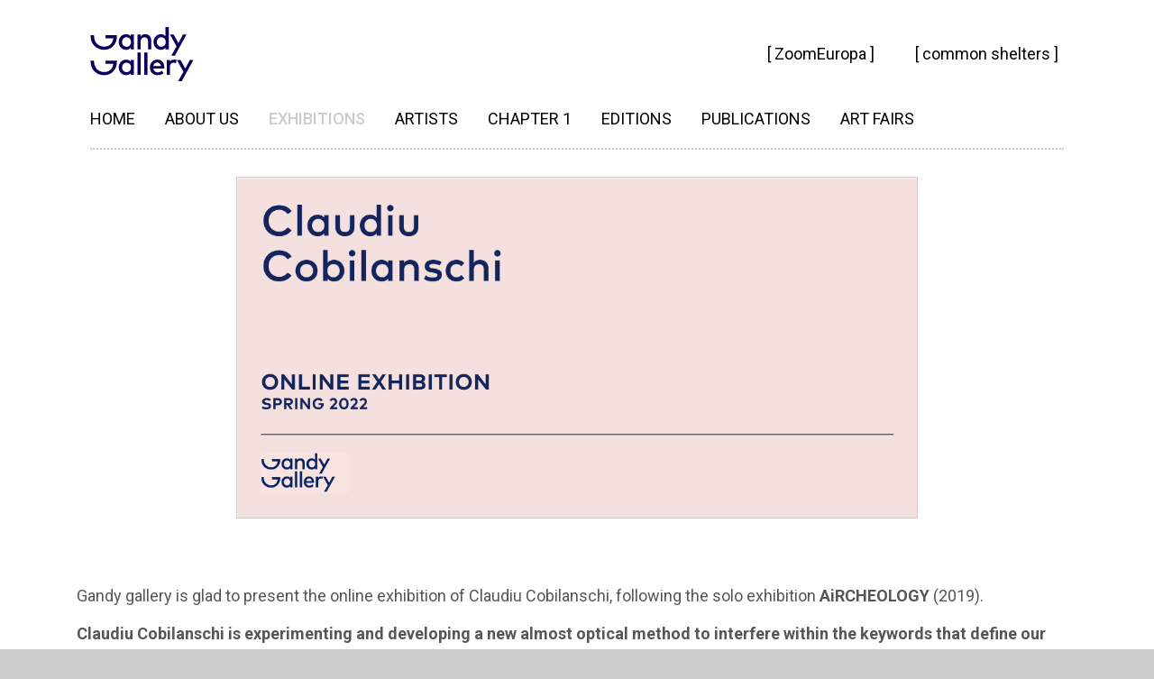

--- FILE ---
content_type: text/html; charset=UTF-8
request_url: https://www.gandy-gallery.com/exhibitions/claudiu-cobilanschi-soscial/
body_size: 7170
content:
<!doctype html>
<html lang="en-US"
	itemscope 
	itemtype="http://schema.org/Article" 
	prefix="og: http://ogp.me/ns#"  itemscope  itemtype="http://schema.org/WebSite" prefix="og: http://ogp.me/ns#" class="no-js" dir="ltr">
<head>

    <meta charset="utf-8">
    <meta name="Content-Type" content="text/html;charset=utf-8">
    <meta http-equiv="X-UA-Compatible" content="IE=edge">

    <meta name="apple-mobile-web-app-capable" content="yes">
    <meta name="mobile-web-app-capable" content="yes">
    <meta name="apple-mobile-web-app-status-bar-style" content="black">
    
    <meta name="viewport" content="width=device-width, minimum-scale=1.0, maximum-scale=1.0, initial-scale=1.0, user-scalable=no">
    <meta name="format-detection" content="telephone=no">

    <link rel="shortcut icon" href="https://www.gandy-gallery.com/wp-content/themes/gandygallery/assets/appicon/favicon.ico" type="image/ico">
    <link rel="shortcut icon" href="https://www.gandy-gallery.com/wp-content/themes/gandygallery/assets/appicon/favicon.png" type="image/x-icon">

    <!-- Apple mobile icons -->
    <link rel="apple-touch-icon" href="https://www.gandy-gallery.com/wp-content/themes/gandygallery/assets/appicon/icon-76x76.png" sizes="76x76">
    <link rel="apple-touch-icon" href="https://www.gandy-gallery.com/wp-content/themes/gandygallery/assets/appicon/icon-120x120.png" sizes="120x120">
    <link rel="apple-touch-icon" href="https://www.gandy-gallery.com/wp-content/themes/gandygallery/assets/appicon/icon-152x152.png" sizes="152x152">
    <link rel="apple-touch-icon" href="https://www.gandy-gallery.com/wp-content/themes/gandygallery/assets/appicon/icon-180x180.png" sizes="180x180">

    <!-- Android mobile icons -->
    <link rel="icon" type="image/png" sizes="16x16" href="https://www.gandy-gallery.com/wp-content/themes/gandygallery/assets/appicon/icon-76x76.png">
    <link rel="icon" type="image/png" sizes="32x32" href="https://www.gandy-gallery.com/wp-content/themes/gandygallery/assets/appicon/icon-76x76.png">
    <link rel="icon" type="image/png" sizes="96x96" href="https://www.gandy-gallery.com/wp-content/themes/gandygallery/assets/appicon/icon-120x120.png">
    <link rel="icon" type="image/png" sizes="128x128" href="https://www.gandy-gallery.com/wp-content/themes/gandygallery/assets/appicon/icon-152x152.png">      

    <!-- Windows mobile icons and colors -->
    <meta name="msapplication-TileColor" content="#FFFFFF">
    <meta name="msapplication-TileImage" content="https://www.gandy-gallery.com/wp-content/themes/gandygallery/assets/appicon/icon-152x152.png">
    
    <meta itemprop="image" content="https://www.gandy-gallery.com/wp-content/themes/gandygallery/assets/appicon/socialmedia.png">
    
    <script type='application/ld+json'> 
    {
      "@context": "http://www.schema.org",
      "@type": "Organization",
      "name": "Gandy Gallery",
      "url": "https://www.gandy-gallery.com",
      "logo": "https://www.gandy-gallery.com/wp-content/themes/gandygallery/assets/appicon/favicon.png",
      "image": "https://www.gandy-gallery.com/wp-content/themes/gandygallery/assets/appicon/socialmedia.png",
      "description": "{$description}",
      "address": {
        "@type": "PostalAddress",
        "streetAddress": "Gandy gallery, Sienkiewiczova 4",
        "addressLocality": "Sienkiewiczova",
        "addressRegion": "Bratislava",
        "postalCode": "81109",
        "addressCountry": "Slovakia"
      },
      "contactPoint": {
        "@type": "ContactPoint",
        "telephone": "+ 421 252635616",
        "contactType": "customer support"
      }
    }
    </script>

	<title>Claudiu Cobilanschi: SOScial | Gandy Gallery</title>

<!-- All in One SEO Pack 2.6.1 by Michael Torbert of Semper Fi Web Design[3620,3676] -->
<link rel="canonical" href="https://www.gandy-gallery.com/exhibitions/claudiu-cobilanschi-soscial/" />
<meta property="og:title" content="Claudiu Cobilanschi: SOScial | Gandy Gallery" />
<meta property="og:type" content="article" />
<meta property="og:url" content="https://www.gandy-gallery.com/exhibitions/claudiu-cobilanschi-soscial/" />
<meta property="og:image" content="https://www.gandy-gallery.com/wp-content/uploads/2018/05/screenshot.png" />
<meta property="og:site_name" content="Gandy Gallery" />
<meta property="article:published_time" content="2021-10-22T12:34:28Z" />
<meta property="article:modified_time" content="2024-03-01T14:13:16Z" />
<meta name="twitter:card" content="summary" />
<meta name="twitter:title" content="Claudiu Cobilanschi: SOScial | Gandy Gallery" />
<meta name="twitter:image" content="https://www.gandy-gallery.com/wp-content/uploads/2018/05/screenshot.png" />
<meta itemprop="image" content="https://www.gandy-gallery.com/wp-content/uploads/2018/05/screenshot.png" />
<!-- /all in one seo pack -->
<link rel='dns-prefetch' href='//widgets.getsitecontrol.com' />
<link rel='dns-prefetch' href='//code.jquery.com' />
<link rel='dns-prefetch' href='//maxcdn.bootstrapcdn.com' />
<link rel='dns-prefetch' href='//fonts.googleapis.com' />
<link rel='stylesheet' id='wp-pagenavi-css'  href='https://www.gandy-gallery.com/wp-content/plugins/wp-pagenavi/pagenavi-css.css' type='text/css' media='all' />
<link rel='stylesheet' id='font-awesome-css'  href='//maxcdn.bootstrapcdn.com/font-awesome/4.7.0/css/font-awesome.min.css' type='text/css' media='all' />
<link rel='stylesheet' id='bootstrap-css'  href='//maxcdn.bootstrapcdn.com/bootstrap/3.3.7/css/bootstrap.min.css' type='text/css' media='all' />
<link rel='stylesheet' id='roboto-css'  href='//fonts.googleapis.com/css?family=Roboto%3A100%2C100i%2C300%2C300i%2C400%2C400i%2C500%2C500i%2C700%2C700i%2C900%2C900i' type='text/css' media='all' />
<link rel='stylesheet' id='jquery-mmenu-css'  href='https://www.gandy-gallery.com/wp-content/themes/gandygallery/assets/scripts/plugins/jquery.mmenu-6.1.0/jquery.mmenu.all.css' type='text/css' media='all' />
<link rel='stylesheet' id='fancybox-css'  href='https://www.gandy-gallery.com/wp-content/themes/gandygallery/assets/scripts/plugins/fancybox-master-3.1.20/dist/jquery.fancybox.min.css' type='text/css' media='all' />
<link rel='stylesheet' id='gandygallery-style-css'  href='https://www.gandy-gallery.com/wp-content/themes/gandygallery/assets/css/styles.css' type='text/css' media='all' />
<script type='text/javascript' src='//code.jquery.com/jquery-3.2.1.min.js'></script>
<script type='text/javascript' src='https://www.gandy-gallery.com/wp-content/themes/gandygallery/assets/scripts/plugins/jquery.touchSwipe.min.js'></script>
<script type='text/javascript' src='//maxcdn.bootstrapcdn.com/bootstrap/3.3.7/js/bootstrap.min.js'></script>
<script type='text/javascript' src='https://www.gandy-gallery.com/wp-content/themes/gandygallery/assets/scripts/plugins/jquery.mmenu-6.1.0/jquery.mmenu.all.js'></script>
<script type='text/javascript' src='https://www.gandy-gallery.com/wp-content/themes/gandygallery/assets/scripts/plugins/fancybox-master-3.1.20/dist/jquery.fancybox.min.js'></script>
<script type='text/javascript' src='https://www.gandy-gallery.com/wp-content/themes/gandygallery/assets/scripts/common.js'></script>
<link rel='https://api.w.org/' href='https://www.gandy-gallery.com/wp-json/' />
<link rel='shortlink' href='https://www.gandy-gallery.com/?p=4826' />
<link rel="alternate" type="application/json+oembed" href="https://www.gandy-gallery.com/wp-json/oembed/1.0/embed?url=https%3A%2F%2Fwww.gandy-gallery.com%2Fexhibitions%2Fclaudiu-cobilanschi-soscial%2F" />
<link rel="alternate" type="text/xml+oembed" href="https://www.gandy-gallery.com/wp-json/oembed/1.0/embed?url=https%3A%2F%2Fwww.gandy-gallery.com%2Fexhibitions%2Fclaudiu-cobilanschi-soscial%2F&#038;format=xml" />
		<style type="text/css">.recentcomments a{display:inline !important;padding:0 !important;margin:0 !important;}</style>
		<link rel="icon" href="https://www.gandy-gallery.com/wp-content/uploads/2022/10/cropped-logo-32x32.png" sizes="32x32" />
<link rel="icon" href="https://www.gandy-gallery.com/wp-content/uploads/2022/10/cropped-logo-192x192.png" sizes="192x192" />
<link rel="apple-touch-icon-precomposed" href="https://www.gandy-gallery.com/wp-content/uploads/2022/10/cropped-logo-180x180.png" />
<meta name="msapplication-TileImage" content="https://www.gandy-gallery.com/wp-content/uploads/2022/10/cropped-logo-270x270.png" />
    
</head>

<body>
    <div class="page">
        
        <header>
            
            <div class="row">
                <div class="logoHolder">
                    <a href="https://www.gandy-gallery.com/" class="logo">
                        <svg class="gg-logo" xmlns="http://www.w3.org/2000/svg" xmlns:xlink="http://www.w3.org/1999/xlink" viewBox="0 0 114 60" version="1.1">
<g transform="translate(0.008 0.008)">
<path style=" stroke:none;fill-rule:nonzero;fill:rgb(4%,0%,36%);fill-opacity:1;" d="M 48.113281 24.800781 L 44.539062 24.800781 L 44.539062 22.824219 C 43.410156 24.285156 41.71875 25.226562 39.394531 25.226562 C 34.8125 25.226562 31.203125 21.601562 31.203125 16.566406 C 31.203125 11.53125 34.8125 7.902344 39.394531 7.902344 C 41.71875 7.902344 43.410156 8.863281 44.539062 10.328125 L 44.539062 8.332031 L 48.113281 8.332031 Z M 34.882812 16.570312 C 34.882812 19.457031 36.742188 21.84375 39.820312 21.84375 C 42.898438 21.84375 44.761719 19.578125 44.761719 16.570312 C 44.761719 13.5625 42.777344 11.292969 39.820312 11.292969 C 36.863281 11.292969 34.882812 13.683594 34.882812 16.570312 Z M 34.882812 16.570312 "/>
<path style=" stroke:none;fill-rule:nonzero;fill:rgb(4%,0%,36%);fill-opacity:1;" d="M 67.234375 14.457031 L 67.234375 24.804688 L 63.644531 24.804688 L 63.644531 15.640625 C 63.644531 12.875 62.226562 11.328125 59.835938 11.328125 C 57.441406 11.328125 55.59375 12.859375 55.59375 15.675781 L 55.59375 24.800781 L 52.003906 24.800781 L 52.003906 8.335938 L 55.5625 8.335938 L 55.5625 10.347656 C 56.878906 8.402344 58.910156 7.90625 60.585938 7.90625 C 64.480469 7.90625 67.234375 10.605469 67.234375 14.453125 Z M 67.234375 14.457031 "/>
<path style=" stroke:none;fill-rule:nonzero;fill:rgb(4%,0%,36%);fill-opacity:1;" d="M 83.113281 10.328125 L 83.113281 0.0546875 L 86.6875 0.0546875 L 86.6875 24.800781 L 83.113281 24.800781 L 83.113281 22.824219 C 81.984375 24.285156 80.292969 25.226562 77.96875 25.226562 C 73.386719 25.226562 69.777344 21.601562 69.777344 16.566406 C 69.777344 11.53125 73.386719 7.902344 77.96875 7.902344 C 80.292969 7.902344 81.984375 8.863281 83.113281 10.328125 Z M 73.457031 16.570312 C 73.457031 19.457031 75.316406 21.84375 78.394531 21.84375 C 81.472656 21.84375 83.335938 19.578125 83.335938 16.570312 C 83.335938 13.5625 81.351562 11.292969 78.394531 11.292969 C 75.4375 11.292969 73.457031 13.683594 73.457031 16.570312 Z M 73.457031 16.570312 "/>
<path style=" stroke:none;fill-rule:nonzero;fill:rgb(4%,0%,36%);fill-opacity:1;" d="M 93.421875 31.777344 L 89.453125 31.777344 L 95.316406 21.414062 L 88.054688 8.335938 L 92.070312 8.335938 L 97.335938 17.789062 L 102.414062 8.335938 L 106.34375 8.335938 Z M 93.421875 31.777344 "/>
<path style=" stroke:none;fill-rule:nonzero;fill:rgb(4%,0%,36%);fill-opacity:1;" d="M 48.113281 52.96875 L 44.539062 52.96875 L 44.539062 50.992188 C 43.410156 52.453125 41.71875 53.398438 39.394531 53.398438 C 34.8125 53.398438 31.203125 49.773438 31.203125 44.734375 C 31.203125 39.695312 34.8125 36.074219 39.394531 36.074219 C 41.71875 36.074219 43.410156 37.035156 44.539062 38.496094 L 44.539062 36.503906 L 48.113281 36.503906 Z M 34.882812 44.734375 C 34.882812 47.621094 36.742188 50.007812 39.820312 50.007812 C 42.898438 50.007812 44.761719 47.742188 44.761719 44.734375 C 44.761719 41.726562 42.777344 39.457031 39.820312 39.457031 C 36.863281 39.457031 34.882812 41.847656 34.882812 44.734375 Z M 34.882812 44.734375 "/>
<path style=" stroke:none;fill-rule:nonzero;fill:rgb(4%,0%,36%);fill-opacity:1;" d="M 55.59375 52.96875 L 52.003906 52.96875 L 52.003906 28.21875 L 55.59375 28.21875 Z M 55.59375 52.96875 "/>
<path style=" stroke:none;fill-rule:nonzero;fill:rgb(4%,0%,36%);fill-opacity:1;" d="M 63.082031 52.96875 L 59.492188 52.96875 L 59.492188 28.21875 L 63.082031 28.21875 Z M 63.082031 52.96875 "/>
<path style=" stroke:none;fill-rule:nonzero;fill:rgb(4%,0%,36%);fill-opacity:1;" d="M 81.695312 44.71875 C 81.695312 45.179688 81.660156 45.644531 81.628906 46.058594 L 69.527344 46.058594 C 70.003906 49.015625 72.070312 50.253906 74.398438 50.253906 C 76.039062 50.253906 77.78125 49.597656 79.132812 48.515625 L 80.910156 51.074219 C 78.910156 52.796875 76.65625 53.394531 74.175781 53.394531 C 69.269531 53.394531 65.800781 49.957031 65.800781 44.730469 C 65.800781 39.503906 69.136719 36.070312 73.953125 36.070312 C 78.773438 36.070312 81.683594 39.574219 81.699219 44.714844 Z M 69.542969 43.324219 L 78.039062 43.324219 C 77.644531 40.761719 76.160156 39.265625 73.886719 39.265625 C 71.339844 39.265625 69.917969 40.917969 69.546875 43.324219 Z M 69.542969 43.324219 "/>
<path style=" stroke:none;fill-rule:nonzero;fill:rgb(4%,0%,36%);fill-opacity:1;" d="M 95.457031 36.535156 L 94.601562 40.09375 C 93.847656 39.699219 92.753906 39.492188 91.882812 39.492188 C 89.609375 39.492188 87.984375 41.109375 87.984375 43.910156 L 87.984375 52.96875 L 84.414062 52.96875 L 84.414062 36.503906 L 87.953125 36.503906 L 87.953125 38.359375 C 89.03125 36.792969 90.703125 36.074219 92.703125 36.074219 C 93.796875 36.074219 94.636719 36.207031 95.457031 36.535156 Z M 95.457031 36.535156 "/>
<path style=" stroke:none;fill-rule:nonzero;fill:rgb(4%,0%,36%);fill-opacity:1;" d="M 101.074219 59.945312 L 97.109375 59.945312 L 102.972656 49.582031 L 95.707031 36.503906 L 99.726562 36.503906 L 104.992188 45.957031 L 110.070312 36.503906 L 114 36.503906 L 101.078125 59.945312 Z M 101.074219 59.945312 "/>
<path style=" stroke:none;fill-rule:nonzero;fill:rgb(4%,0%,36%);fill-opacity:1;" d="M 16.386719 9.039062 L 16.386719 12.472656 L 25.144531 12.472656 C 24.582031 18.21875 20.914062 21.699219 14.949219 21.699219 C 8.695312 21.699219 3.835938 17.023438 3.835938 10.125 C 3.835938 9.753906 3.855469 9.394531 3.886719 9.039062 L 0.0507812 9.039062 C 0.0273438 9.398438 0 9.753906 0 10.125 C 0 19.707031 7.296875 25.21875 14.949219 25.21875 C 23.789062 25.21875 29.167969 18.492188 29.167969 9.960938 C 29.167969 9.667969 29.148438 9.351562 29.125 9.039062 Z M 16.386719 9.039062 "/>
<path style=" stroke:none;fill-rule:nonzero;fill:rgb(4%,0%,36%);fill-opacity:1;" d="M 16.386719 37.207031 L 16.386719 40.644531 L 25.144531 40.644531 C 24.582031 46.390625 20.914062 49.863281 14.949219 49.863281 C 8.695312 49.863281 3.835938 45.191406 3.835938 38.296875 C 3.835938 37.925781 3.855469 37.566406 3.886719 37.207031 L 0.0507812 37.207031 C 0.0273438 37.566406 0 37.925781 0 38.296875 C 0 47.875 7.296875 53.390625 14.949219 53.390625 C 23.789062 53.390625 29.167969 46.660156 29.167969 38.128906 C 29.167969 37.835938 29.148438 37.519531 29.125 37.210938 L 16.386719 37.210938 Z M 16.386719 37.207031 "/>
</g>
</svg>
                        
                    </a>
                </div>
                <ul id="topNavigation" class="topLinks"><li id="menu-item-5499" class="menu-item menu-item-type-custom menu-item-object-custom menu-item-5499"><a href="https://zoomeuropa.com">[ ZoomEuropa ]</a></li>
<li id="menu-item-7379" class="menu-item menu-item-type-custom menu-item-object-custom menu-item-7379"><a href="https://commonshelters.com">[ common shelters ]</a></li>
</ul>                <a href="#menu" class="mobileMenu">
                    <svg xmlns="http://www.w3.org/2000/svg" viewBox="0 0 72 72">
                        <g transform="translate(-14 -14)">
                            <path data-name="mobileMenu 01" class="mobileMenu-1" d="M16,46.34H44.34a2,2,0,0,0,2-2V16a2,2,0,0,0-2-2H16a2,2,0,0,0-2,2V44.34A2,2,0,0,0,16,46.34ZM18,18H42.34V42.34H18Z"/>
                            <path data-name="mobileMenu 02" class="mobileMenu-1" d="M86,16a2,2,0,0,0-2-2H55.66a2,2,0,0,0-2,2V44.34a2,2,0,0,0,2,2H84a2,2,0,0,0,2-2ZM82,42.34H57.66V18H82Z"/>
                            <path data-name="mobileMenu 03" class="mobileMenu-1" d="M14,84a2,2,0,0,0,2,2H44.34a2,2,0,0,0,2-2V55.66a2,2,0,0,0-2-2H16a2,2,0,0,0-2,2Zm4-26.31H42.34V82H18Z"/>
                            <path data-name="mobileMenu 04" class="mobileMenu-1" d="M86,84V55.66a2,2,0,0,0-2-2H55.66a2,2,0,0,0-2,2V84a2,2,0,0,0,2,2H84A2,2,0,0,0,86,84Zm-4-2H57.66V57.66H82Z"/>
                        </g>
                    </svg>
                </a>
            </div>
            
            <div class="row">
                <ul id="mainNavigation" class="mainNav"><li id="menu-item-55" class="menu-item menu-item-type-post_type menu-item-object-page menu-item-home menu-item-55"><a href="https://www.gandy-gallery.com/">Home</a></li>
<li id="menu-item-54" class="menu-item menu-item-type-post_type menu-item-object-page menu-item-54"><a href="https://www.gandy-gallery.com/about-us/">About Us</a></li>
<li id="menu-item-53" class="menu-item menu-item-type-post_type menu-item-object-page current-page-ancestor menu-item-53 active"><a href="https://www.gandy-gallery.com/exhibitions/bratislava/">Exhibitions</a></li>
<li id="menu-item-52" class="menu-item menu-item-type-post_type menu-item-object-page menu-item-52"><a href="https://www.gandy-gallery.com/artists/">Artists</a></li>
<li id="menu-item-51" class="menu-item menu-item-type-post_type menu-item-object-page menu-item-51"><a href="https://www.gandy-gallery.com/chapter-1/">Chapter 1</a></li>
<li id="menu-item-50" class="menu-item menu-item-type-post_type menu-item-object-page menu-item-50"><a href="https://www.gandy-gallery.com/editions/">Editions</a></li>
<li id="menu-item-49" class="menu-item menu-item-type-post_type menu-item-object-page menu-item-49"><a href="https://www.gandy-gallery.com/publications/">Publications</a></li>
<li id="menu-item-48" class="menu-item menu-item-type-post_type menu-item-object-page menu-item-48"><a href="https://www.gandy-gallery.com/art-fairs/">Art Fairs</a></li>
</ul>            </div>
        </header>

        <div class="allSections"><section class="widgetImage">    
        <div class="row">
        <div class="col-md-12">
            <img src="https://www.gandy-gallery.com/wp-content/uploads/2024/03/logo-online-exhibition2-3.jpg" alt="gandy gallery" class="img-responsive">
        </div>
        
            </div>
    
</section><section class="widgetTxtCols">
        <div class="row colrow">
                        <div class="">
                <p>Gandy gallery is glad to present the online exhibition of Claudiu Cobilanschi, following the solo exhibition <strong>AiRCHEOLOGY</strong> (2019). </p>
<p><strong>Claudiu Cobilanschi is experimenting and developing a new almost optical method to interfere within the keywords that define our new onomatopoe_T_ic financial language. The world is changing too fast for our half of the globe and the artist feel the compulsive needs to invent new t_R_ools to relate to these C_rapid changes. the ability to use interspaces in between small letters of "tasks and credits" legal texts are reflected into a new online gallery of meanings, the look of these nominations may seem little weird but so are the new values: Libras and  tiktoks, citizen-scores and potable-water-coins and gasprom Troubles, a.s.o.</strong></p>
<p><strong>Playing with letters, spaces and words, re-phrasing  and double meanings that emerge out of improvisation, a characteristic of the method used by artists, is producing new territories of perception, these new not-yet words are previewing new realities. We are imagining phrases and locutions for defending ourselves, for opposing the financial robotic language that is modifying the rule of the game as we speak. The interfering sounds the artist injected in their language become a subtle and subverting tool for reappropriating the discourse and freedom of speaking. We are forging words quicker than the artificial intelligence of ParadisFiscal, let them be lost in our translation.</strong></p>
<p>&nbsp;</p>
            </div>
                        <div class="">
                <p><em>Claudiu Cobilanschi works at the boundary between art and the press (mass-media), using, as a journalist, various media of expression applied to the unfolding and debate of socio-political themes, and is interested, as an artist, in the analysis and aesthetics of the influences of those themes. He approached favorite topics, like thinking stereotypes, mass media and ego-casting, immigration and poverty, a.s.o., by using techniques and methods such as video, photography &amp; performance, installations and sculpture, super-8 cine-experiments, guerilla publishing &amp; poster bombing a.s.o.. He has collaborated with institutions from Romania and abroad, like ParadisGaraj Bucharest, Kunsthalle Winterthur, Salonul de Proiecte Bucharest, Depo Instanbul, Rotwand Gallery, idea.ro, Gallleria Piu Bologna, IG Bildende Kunst Vienna, kunsthalle.ro, Tranzit.sk, Romanian Cultural Institute, Motoren Halle Dresden, Prototyp Prague, Gandy Gallery Bratislava, a.s.o.</em></p>
<p><a href="https://www.gandy-gallery.com/wp-content/uploads/2021/10/claudiu-list-of-works.pdf">Claudiu Cobilanschi: SOScial - list of works (PDF)</a></p>
            </div>
                        
                        
        </div>

</section><section class="widgetImageGallery">
    <div class="allitems">
        
                
        <a href="https://www.gandy-gallery.com/wp-content/uploads/2021/10/soscial.jpg" target="_self" data-fancybox="album001" data-caption="">
            <img src="https://www.gandy-gallery.com/wp-content/uploads/2021/10/soscial.jpg" alt="">
        </a>
        
                
        <a href="https://www.gandy-gallery.com/wp-content/uploads/2021/10/poorlitics.jpg" target="_self" data-fancybox="album001" data-caption="">
            <img src="https://www.gandy-gallery.com/wp-content/uploads/2021/10/poorlitics.jpg" alt="">
        </a>
        
                
        <a href="https://www.gandy-gallery.com/wp-content/uploads/2021/10/thdrift.jpg" target="_self" data-fancybox="album001" data-caption="">
            <img src="https://www.gandy-gallery.com/wp-content/uploads/2021/10/thdrift.jpg" alt="">
        </a>
        
                
        <a href="https://www.gandy-gallery.com/wp-content/uploads/2021/10/soscial.jpg" target="_self" data-fancybox="album001" data-caption="">
            <img src="https://www.gandy-gallery.com/wp-content/uploads/2021/10/soscial.jpg" alt="">
        </a>
        
                
        <a href="https://www.gandy-gallery.com/wp-content/uploads/2021/10/profidence.jpg" target="_self" data-fancybox="album001" data-caption="">
            <img src="https://www.gandy-gallery.com/wp-content/uploads/2021/10/profidence.jpg" alt="">
        </a>
        
                
        <a href="https://www.gandy-gallery.com/wp-content/uploads/2021/10/preace.jpg" target="_self" data-fancybox="album001" data-caption="">
            <img src="https://www.gandy-gallery.com/wp-content/uploads/2021/10/preace.jpg" alt="">
        </a>
        
                
        <a href="https://www.gandy-gallery.com/wp-content/uploads/2021/10/plower-1.jpg" target="_self" data-fancybox="album001" data-caption="">
            <img src="https://www.gandy-gallery.com/wp-content/uploads/2021/10/plower-1.jpg" alt="">
        </a>
        
                
        <a href="https://www.gandy-gallery.com/wp-content/uploads/2021/10/phogbia-1.jpg" target="_self" data-fancybox="album001" data-caption="">
            <img src="https://www.gandy-gallery.com/wp-content/uploads/2021/10/phogbia-1.jpg" alt="">
        </a>
        
                
        <a href="https://www.gandy-gallery.com/wp-content/uploads/2021/10/moooney-1.jpg" target="_self" data-fancybox="album001" data-caption="">
            <img src="https://www.gandy-gallery.com/wp-content/uploads/2021/10/moooney-1.jpg" alt="">
        </a>
        
                
        <a href="https://www.gandy-gallery.com/wp-content/uploads/2021/10/money-1.jpg" target="_self" data-fancybox="album001" data-caption="">
            <img src="https://www.gandy-gallery.com/wp-content/uploads/2021/10/money-1.jpg" alt="">
        </a>
        
                
        <a href="https://www.gandy-gallery.com/wp-content/uploads/2021/10/losyness-1.jpg" target="_self" data-fancybox="album001" data-caption="">
            <img src="https://www.gandy-gallery.com/wp-content/uploads/2021/10/losyness-1.jpg" alt="">
        </a>
        
                
        <a href="https://www.gandy-gallery.com/wp-content/uploads/2021/10/fubture-1.jpg" target="_self" data-fancybox="album001" data-caption="">
            <img src="https://www.gandy-gallery.com/wp-content/uploads/2021/10/fubture-1.jpg" alt="">
        </a>
        
                
        <a href="https://www.gandy-gallery.com/wp-content/uploads/2021/10/fewar-1.jpg" target="_self" data-fancybox="album001" data-caption="">
            <img src="https://www.gandy-gallery.com/wp-content/uploads/2021/10/fewar-1.jpg" alt="">
        </a>
        
                
        <a href="https://www.gandy-gallery.com/wp-content/uploads/2021/10/echonomy-1.jpg" target="_self" data-fancybox="album001" data-caption="">
            <img src="https://www.gandy-gallery.com/wp-content/uploads/2021/10/echonomy-1.jpg" alt="">
        </a>
        
                
        <a href="https://www.gandy-gallery.com/wp-content/uploads/2021/10/dyisaster-1.jpg" target="_self" data-fancybox="album001" data-caption="">
            <img src="https://www.gandy-gallery.com/wp-content/uploads/2021/10/dyisaster-1.jpg" alt="">
        </a>
        
                
        <a href="https://www.gandy-gallery.com/wp-content/uploads/2021/10/dyisaster-1.jpg" target="_self" data-fancybox="album001" data-caption="">
            <img src="https://www.gandy-gallery.com/wp-content/uploads/2021/10/dyisaster-1.jpg" alt="">
        </a>
        
                
        <a href="https://www.gandy-gallery.com/wp-content/uploads/2021/10/cohost-1.jpg" target="_self" data-fancybox="album001" data-caption="">
            <img src="https://www.gandy-gallery.com/wp-content/uploads/2021/10/cohost-1.jpg" alt="">
        </a>
        
                
        <a href="https://www.gandy-gallery.com/wp-content/uploads/2021/10/climatecalamity-2.jpg" target="_self" data-fancybox="album001" data-caption="">
            <img src="https://www.gandy-gallery.com/wp-content/uploads/2021/10/climatecalamity-2.jpg" alt="">
        </a>
        
                
    </div>

</section>        </div>

        <footer>
            <div class="allcolumns">
                <div class="row">
                    
                    <div class="col-xs-12 col-sm-6">
                        <div class="row">
                            <div class="col-md-6">
                                <div class="menu-main-menu-container"><ul id="menu-main-menu" class="menu"><li class="menu-item menu-item-type-post_type menu-item-object-page menu-item-home menu-item-55"><a href="https://www.gandy-gallery.com/">Home</a></li>
<li class="menu-item menu-item-type-post_type menu-item-object-page menu-item-54"><a href="https://www.gandy-gallery.com/about-us/">About Us</a></li>
<li class="menu-item menu-item-type-post_type menu-item-object-page current-page-ancestor menu-item-53 active"><a href="https://www.gandy-gallery.com/exhibitions/bratislava/">Exhibitions</a></li>
<li class="menu-item menu-item-type-post_type menu-item-object-page menu-item-52"><a href="https://www.gandy-gallery.com/artists/">Artists</a></li>
<li class="menu-item menu-item-type-post_type menu-item-object-page menu-item-51"><a href="https://www.gandy-gallery.com/chapter-1/">Chapter 1</a></li>
<li class="menu-item menu-item-type-post_type menu-item-object-page menu-item-50"><a href="https://www.gandy-gallery.com/editions/">Editions</a></li>
<li class="menu-item menu-item-type-post_type menu-item-object-page menu-item-49"><a href="https://www.gandy-gallery.com/publications/">Publications</a></li>
<li class="menu-item menu-item-type-post_type menu-item-object-page menu-item-48"><a href="https://www.gandy-gallery.com/art-fairs/">Art Fairs</a></li>
</ul></div>                            </div>
                            <div class="col-md-6">
                                <p><strong>Gandy gallery</strong><br>Sienkiewiczova 4<br>Bratislava 81109<br>Slovakia</p>
                                <p>cel: + 421 911731717<br>tel (fr): + 33 610754892</p>
                                <p>
                                    <a href="http://www.gandy-gallery.com" target="_slef">www.gandy-gallery.com</a>
                                </p>
                            </div>
                        </div>
                    </div>
                    <div class="col-xs-12 col-sm-6">
                        <div class="row">
                            <div class="col-md-6">
                                <p><strong>Opening Hours:</strong><br>Wed - Fri:  2 p.m - 6.30 p.m<br>Sat only by appointement</p>
								<p>Nadine Gandy - Owner<br><a href="mailto:info@gandy-gallery.com" target="_blank">info@gandy-gallery.com</a>
                                </p>
								<p>Adam Korcsmáros - Director<br><a href="mailto:info@gandy-gallery.com" target="_blank">info@gandy-gallery.com</a>
                                </p>
								<p><strong>Team:</strong><br>Ema Lančaričová<br>Raquel Luis<br>Andrea Vrtelová</p>
                            </div>
                            <div class="col-md-6">
                                <p><strong>Find us on:</strong></p>
                                <div class="social-icons"><ul id="menu-social" class="menu"><li id="menu-item-72" class="menu-item menu-item-type-custom menu-item-object-custom menu-item-72"><a target="_blank" href="https://www.facebook.com/pages/gandy-gallery/182450498479506"><i class="fa fa-facebook-square" aria-hidden="true"></i></a></li>
<li id="menu-item-2634" class="menu-item menu-item-type-custom menu-item-object-custom menu-item-2634"><a target="_blank" href="https://www.instagram.com/gandy_gallery"><i class="fa fa-instagram" aria-hidden="true"></i></a></li>
<li id="menu-item-73" class="menu-item menu-item-type-custom menu-item-object-custom menu-item-73"><a target="_blank" href="https://twitter.com/gandygallery"><i class="fa fa-twitter-square" aria-hidden="true"></i></a></li>
</ul></div>                                
                            </div>
                        </div>
                    </div>
                </div>
            </div>
            
            <div class="bottomRow">
                <div class="row">
                    <div class="col-xs-12 col-sm-6 col-md-7">
                        <p>© All images on this site are copyright and all rights belong to gandy gallery and the artists. No unauthorised use may be made of the images. If you are interested in any of the images on this site, please contact the gallery.</p>
                    </div>
                    <div class="col-xs-12 col-sm-6 col-md-5">
                        <div class="logoHolder">
                            <a href="https://www.gandy-gallery.com/" class="logo">
                                <svg class="gg-logo" xmlns="http://www.w3.org/2000/svg" xmlns:xlink="http://www.w3.org/1999/xlink" viewBox="0 0 114 60" version="1.1">
<g transform="translate(0.008 0.008)">
<path style=" stroke:none;fill-rule:nonzero;fill:rgb(4%,0%,36%);fill-opacity:1;" d="M 48.113281 24.800781 L 44.539062 24.800781 L 44.539062 22.824219 C 43.410156 24.285156 41.71875 25.226562 39.394531 25.226562 C 34.8125 25.226562 31.203125 21.601562 31.203125 16.566406 C 31.203125 11.53125 34.8125 7.902344 39.394531 7.902344 C 41.71875 7.902344 43.410156 8.863281 44.539062 10.328125 L 44.539062 8.332031 L 48.113281 8.332031 Z M 34.882812 16.570312 C 34.882812 19.457031 36.742188 21.84375 39.820312 21.84375 C 42.898438 21.84375 44.761719 19.578125 44.761719 16.570312 C 44.761719 13.5625 42.777344 11.292969 39.820312 11.292969 C 36.863281 11.292969 34.882812 13.683594 34.882812 16.570312 Z M 34.882812 16.570312 "/>
<path style=" stroke:none;fill-rule:nonzero;fill:rgb(4%,0%,36%);fill-opacity:1;" d="M 67.234375 14.457031 L 67.234375 24.804688 L 63.644531 24.804688 L 63.644531 15.640625 C 63.644531 12.875 62.226562 11.328125 59.835938 11.328125 C 57.441406 11.328125 55.59375 12.859375 55.59375 15.675781 L 55.59375 24.800781 L 52.003906 24.800781 L 52.003906 8.335938 L 55.5625 8.335938 L 55.5625 10.347656 C 56.878906 8.402344 58.910156 7.90625 60.585938 7.90625 C 64.480469 7.90625 67.234375 10.605469 67.234375 14.453125 Z M 67.234375 14.457031 "/>
<path style=" stroke:none;fill-rule:nonzero;fill:rgb(4%,0%,36%);fill-opacity:1;" d="M 83.113281 10.328125 L 83.113281 0.0546875 L 86.6875 0.0546875 L 86.6875 24.800781 L 83.113281 24.800781 L 83.113281 22.824219 C 81.984375 24.285156 80.292969 25.226562 77.96875 25.226562 C 73.386719 25.226562 69.777344 21.601562 69.777344 16.566406 C 69.777344 11.53125 73.386719 7.902344 77.96875 7.902344 C 80.292969 7.902344 81.984375 8.863281 83.113281 10.328125 Z M 73.457031 16.570312 C 73.457031 19.457031 75.316406 21.84375 78.394531 21.84375 C 81.472656 21.84375 83.335938 19.578125 83.335938 16.570312 C 83.335938 13.5625 81.351562 11.292969 78.394531 11.292969 C 75.4375 11.292969 73.457031 13.683594 73.457031 16.570312 Z M 73.457031 16.570312 "/>
<path style=" stroke:none;fill-rule:nonzero;fill:rgb(4%,0%,36%);fill-opacity:1;" d="M 93.421875 31.777344 L 89.453125 31.777344 L 95.316406 21.414062 L 88.054688 8.335938 L 92.070312 8.335938 L 97.335938 17.789062 L 102.414062 8.335938 L 106.34375 8.335938 Z M 93.421875 31.777344 "/>
<path style=" stroke:none;fill-rule:nonzero;fill:rgb(4%,0%,36%);fill-opacity:1;" d="M 48.113281 52.96875 L 44.539062 52.96875 L 44.539062 50.992188 C 43.410156 52.453125 41.71875 53.398438 39.394531 53.398438 C 34.8125 53.398438 31.203125 49.773438 31.203125 44.734375 C 31.203125 39.695312 34.8125 36.074219 39.394531 36.074219 C 41.71875 36.074219 43.410156 37.035156 44.539062 38.496094 L 44.539062 36.503906 L 48.113281 36.503906 Z M 34.882812 44.734375 C 34.882812 47.621094 36.742188 50.007812 39.820312 50.007812 C 42.898438 50.007812 44.761719 47.742188 44.761719 44.734375 C 44.761719 41.726562 42.777344 39.457031 39.820312 39.457031 C 36.863281 39.457031 34.882812 41.847656 34.882812 44.734375 Z M 34.882812 44.734375 "/>
<path style=" stroke:none;fill-rule:nonzero;fill:rgb(4%,0%,36%);fill-opacity:1;" d="M 55.59375 52.96875 L 52.003906 52.96875 L 52.003906 28.21875 L 55.59375 28.21875 Z M 55.59375 52.96875 "/>
<path style=" stroke:none;fill-rule:nonzero;fill:rgb(4%,0%,36%);fill-opacity:1;" d="M 63.082031 52.96875 L 59.492188 52.96875 L 59.492188 28.21875 L 63.082031 28.21875 Z M 63.082031 52.96875 "/>
<path style=" stroke:none;fill-rule:nonzero;fill:rgb(4%,0%,36%);fill-opacity:1;" d="M 81.695312 44.71875 C 81.695312 45.179688 81.660156 45.644531 81.628906 46.058594 L 69.527344 46.058594 C 70.003906 49.015625 72.070312 50.253906 74.398438 50.253906 C 76.039062 50.253906 77.78125 49.597656 79.132812 48.515625 L 80.910156 51.074219 C 78.910156 52.796875 76.65625 53.394531 74.175781 53.394531 C 69.269531 53.394531 65.800781 49.957031 65.800781 44.730469 C 65.800781 39.503906 69.136719 36.070312 73.953125 36.070312 C 78.773438 36.070312 81.683594 39.574219 81.699219 44.714844 Z M 69.542969 43.324219 L 78.039062 43.324219 C 77.644531 40.761719 76.160156 39.265625 73.886719 39.265625 C 71.339844 39.265625 69.917969 40.917969 69.546875 43.324219 Z M 69.542969 43.324219 "/>
<path style=" stroke:none;fill-rule:nonzero;fill:rgb(4%,0%,36%);fill-opacity:1;" d="M 95.457031 36.535156 L 94.601562 40.09375 C 93.847656 39.699219 92.753906 39.492188 91.882812 39.492188 C 89.609375 39.492188 87.984375 41.109375 87.984375 43.910156 L 87.984375 52.96875 L 84.414062 52.96875 L 84.414062 36.503906 L 87.953125 36.503906 L 87.953125 38.359375 C 89.03125 36.792969 90.703125 36.074219 92.703125 36.074219 C 93.796875 36.074219 94.636719 36.207031 95.457031 36.535156 Z M 95.457031 36.535156 "/>
<path style=" stroke:none;fill-rule:nonzero;fill:rgb(4%,0%,36%);fill-opacity:1;" d="M 101.074219 59.945312 L 97.109375 59.945312 L 102.972656 49.582031 L 95.707031 36.503906 L 99.726562 36.503906 L 104.992188 45.957031 L 110.070312 36.503906 L 114 36.503906 L 101.078125 59.945312 Z M 101.074219 59.945312 "/>
<path style=" stroke:none;fill-rule:nonzero;fill:rgb(4%,0%,36%);fill-opacity:1;" d="M 16.386719 9.039062 L 16.386719 12.472656 L 25.144531 12.472656 C 24.582031 18.21875 20.914062 21.699219 14.949219 21.699219 C 8.695312 21.699219 3.835938 17.023438 3.835938 10.125 C 3.835938 9.753906 3.855469 9.394531 3.886719 9.039062 L 0.0507812 9.039062 C 0.0273438 9.398438 0 9.753906 0 10.125 C 0 19.707031 7.296875 25.21875 14.949219 25.21875 C 23.789062 25.21875 29.167969 18.492188 29.167969 9.960938 C 29.167969 9.667969 29.148438 9.351562 29.125 9.039062 Z M 16.386719 9.039062 "/>
<path style=" stroke:none;fill-rule:nonzero;fill:rgb(4%,0%,36%);fill-opacity:1;" d="M 16.386719 37.207031 L 16.386719 40.644531 L 25.144531 40.644531 C 24.582031 46.390625 20.914062 49.863281 14.949219 49.863281 C 8.695312 49.863281 3.835938 45.191406 3.835938 38.296875 C 3.835938 37.925781 3.855469 37.566406 3.886719 37.207031 L 0.0507812 37.207031 C 0.0273438 37.566406 0 37.925781 0 38.296875 C 0 47.875 7.296875 53.390625 14.949219 53.390625 C 23.789062 53.390625 29.167969 46.660156 29.167969 38.128906 C 29.167969 37.835938 29.148438 37.519531 29.125 37.210938 L 16.386719 37.210938 Z M 16.386719 37.207031 "/>
</g>
</svg>                                
                            </a>
                        </div>
                    </div>
                </div>
            </div>
        </footer>

</div>
<nav id="menu" class="menu"><ul id="menu-main-menu-1" class="menu"><li class="menu-item menu-item-type-post_type menu-item-object-page menu-item-home menu-item-55"><a href="https://www.gandy-gallery.com/">Home</a></li>
<li class="menu-item menu-item-type-post_type menu-item-object-page menu-item-54"><a href="https://www.gandy-gallery.com/about-us/">About Us</a></li>
<li class="menu-item menu-item-type-post_type menu-item-object-page current-page-ancestor menu-item-53 active"><a href="https://www.gandy-gallery.com/exhibitions/bratislava/">Exhibitions</a></li>
<li class="menu-item menu-item-type-post_type menu-item-object-page menu-item-52"><a href="https://www.gandy-gallery.com/artists/">Artists</a></li>
<li class="menu-item menu-item-type-post_type menu-item-object-page menu-item-51"><a href="https://www.gandy-gallery.com/chapter-1/">Chapter 1</a></li>
<li class="menu-item menu-item-type-post_type menu-item-object-page menu-item-50"><a href="https://www.gandy-gallery.com/editions/">Editions</a></li>
<li class="menu-item menu-item-type-post_type menu-item-object-page menu-item-49"><a href="https://www.gandy-gallery.com/publications/">Publications</a></li>
<li class="menu-item menu-item-type-post_type menu-item-object-page menu-item-48"><a href="https://www.gandy-gallery.com/art-fairs/">Art Fairs</a></li>
</ul></nav><script type='text/javascript'>
window._gscq = window._gscq || []
</script>
<script type='text/javascript' data-cfasync="false" async src='//widgets.getsitecontrol.com/139744/script.js'></script>
<script type='text/javascript' src='https://www.gandy-gallery.com/wp-includes/js/wp-embed.min.js'></script>
</body>
</html>


--- FILE ---
content_type: text/css
request_url: https://www.gandy-gallery.com/wp-content/themes/gandygallery/assets/css/styles.css
body_size: 5603
content:
/* Generated by less 2.5.1 */
@charset "utf-8";
/* CSS Document */
* {
  text-rendering: optimizeLegibility !important;
  -webkit-font-smoothing: antialiased !important;
  -moz-osx-font-smoothing: grayscale;
  font-family: 'Roboto', sans-serif;
  font-weight: 400;
  font-size: 14px;
}
body {
  color: #000000;
  margin: 0px;
  padding: 0px;
  background-color: #cbcbcb;
}
body a {
  transition: all 0.2s ease;
  -webkit-transition: all 0.2s ease;
}
:visited,
:focus,
:active,
:hover {
  outline: 0 none !important;
  border: 0px;
  outline-color: transparent;
  outline-style: none;
}
::-webkit-input-placeholder {
  color: #cbcbcb;
}
:-moz-placeholder {
  color: #cbcbcb;
}
::-moz-placeholder {
  color: #cbcbcb;
}
:-ms-input-placeholder {
  color: #cbcbcb;
}
::-moz-selection {
  color: #000000;
  background: #d8eeff;
}
::selection {
  color: #000000;
  background: #d8eeff;
}
.page {
  display: block;
  margin: 0px auto;
  padding: 0px;
  overflow: hidden;
  min-width: 300px;
  max-width: 1600px;
  background-color: #ffffff;
}
header {
  display: block;
  margin: 0px;
  padding: 30px 100px 0px 100px;
}
header .row {
  margin: 0px;
  padding: 0px;
}
header .row .logoHolder {
  float: left;
  width: 115px;
  height: 60px;
  overflow: hidden;
}
header .row .logoHolder .logo {
  display: table;
  width: 115px;
  height: 60px;
  overflow: hidden;
  text-decoration: none;
}
header .row .logoHolder .logo .gg-logo {
  display: table-cell;
  width: 115px;
  height: 60px;
}
header .row .logoHolder .logo .gg-logo .gg-logo-1 {
  fill: #042464;
}
header .row .logoHolder .logo .gg-text {
  display: table-cell;
  width: 115px;
  height: 60px;
  vertical-align: middle;
  font-size: 28px;
  line-height: 28px;
  color: #042464;
  padding-left: 15px;
  box-sizing: border-box;
  white-space: nowrap;
  text-decoration: none;
}
@media (max-width: 991px) {
  header .row .logoHolder {
    width: 81px;
    height: 42px;
  }
  header .row .logoHolder .logo {
    width: 81px;
    height: 42px;
  }
  header .row .logoHolder .logo .gg-logo {
    width: 81px;
    height: 42px;
  }
  header .row .logoHolder .logo .gg-text {
    width: 148px;
    height: 42px;
    font-size: 20px;
    line-height: 20px;
  }
}
header .row .topLinks {
  float: right;
  margin: 0px;
  padding: 13px 0px;
  list-style: none;
}
header .row .topLinks li {
  display: inline-block;
  margin: 0px;
  padding: 0px;
}
header .row .topLinks li a {
  display: block;
  padding: 6px;
  margin: 0px;
  font-size: 18px;
  line-height: 22px;
  text-decoration: none;
  color: #000000;
}
header .row .topLinks li a:hover {
  color: #707070;
}
header .row .topLinks li:last-child {
  padding-left: 30px;
}
@media (max-width: 1199px) {
  header .row .topLinks li a {
    font-size: 16px;
    line-height: 22px;
  }
  header .row .topLinks li:last-child {
    padding-left: 10px;
  }
}
@media (max-width: 991px) {
  header .row .topLinks {
    display: none;
  }
}
header .row .mobileMenu {
  display: none;
}
@media (max-width: 991px) {
  header .row .mobileMenu {
    float: right;
    display: block;
    width: 60px;
    height: 60px;
    overflow: hidden;
    box-sizing: border-box;
    padding: 10px 0px 10px 20px;
  }
  header .row .mobileMenu svg {
    display: block;
    width: 40px;
    height: 40px;
  }
  header .row .mobileMenu svg .mobileMenu-1 {
    fill: #042464;
  }
}
@media (max-width: 991px) {
  header .row .mobileMenu {
    width: 42px;
    height: 42px;
    padding: 5px 0px 5px 10px;
  }
  header .row .mobileMenu svg {
    width: 32px;
    height: 32px;
  }
}
header .row .mainNav {
  display: block;
  margin: 0px;
  padding: 30px 0px 20px 0px;
  list-style: none;
  border-bottom: 2px dotted #cbcbcb;
}
header .row .mainNav li {
  display: inline-block;
  padding-right: 30px;
}
header .row .mainNav li a {
  display: block;
  padding: 0px 0px;
  margin: 0px;
  font-size: 18px;
  line-height: 24px;
  font-weight: 400;
  color: #000000;
  text-transform: uppercase;
  text-decoration: none;
}
header .row .mainNav li a:hover {
  color: #707070;
}
header .row .mainNav li:last-child {
  padding-right: 0px;
}
header .row .mainNav li.active a {
  font-weight: 500;
  color: #cbcbcb;
}
@media (max-width: 1199px) {
  header .row .mainNav li {
    display: inline-block;
    padding-right: 20px;
  }
  header .row .mainNav li a {
    font-size: 16px;
    line-height: 24px;
  }
}
@media (max-width: 991px) {
  header .row .mainNav {
    display: none;
  }
}
@media (max-width: 1199px) {
  header {
    padding: 30px 60px 0px 60px;
  }
}
@media (max-width: 991px) {
  header {
    padding: 20px 30px 0px 30px;
  }
  header .row:last-child {
    padding-bottom: 15px;
    border-bottom: 2px dotted #cbcbcb;
  }
}
.allSections {
  display: block;
  margin: 0px;
  padding: 0px;
  overflow: hidden;
}
.allSections section {
  display: block;
  margin: 0px;
  overflow: hidden;
  padding: 30px 100px 15px 100px;
}
@media (max-width: 1199px) {
  .allSections section {
    padding: 30px 60px 15px 60px;
  }
}
@media (max-width: 991px) {
  .allSections section {
    padding: 15px 30px 5px 30px;
  }
}
.widgetSlider {
  display: block;
  margin: 0px;
  padding-top: 50px !important;
  padding-bottom: 50px !important;
}
.widgetSlider .carousel .carousel-indicators {
  bottom: -60px;
}
.widgetSlider .carousel .carousel-indicators li {
  width: 40px;
  height: 0px;
  margin: 10px;
  border: 3px solid #042464;
  border-radius: 0px;
  transition: all 0.2s ease;
  -webkit-transition: all 0.2s ease;
}
.widgetSlider .carousel .carousel-indicators li.active {
  border: 3px solid #cbcbcb;
  transition: all 0.2s ease;
  -webkit-transition: all 0.2s ease;
}
.widgetSlider .carousel .carousel-inner .item .two-cols {
  display: table;
  width: 100%;
  padding: 0px 0px;
  margin: 0px;
  height: 500px;
  overflow: hidden;
}
.widgetSlider .carousel .carousel-inner .item .two-cols .imgCol {
  display: table-cell;
  box-sizing: border-box;
  padding: 0px;
  margin: 0px;
  width: 65%;
  height: 500px;
  overflow: hidden;
  background-color: rgba(203, 203, 203, 0.3);
}
.widgetSlider .carousel .carousel-inner .item .two-cols .imgCol img {
  width: 100%;
  height: 100%;
  object-fit: cover;
}
.widgetSlider .carousel .carousel-inner .item .two-cols .txtCol {
  display: table-cell;
  box-sizing: border-box;
  padding: 30px 50px 30px 30px;
  margin: 0px;
  vertical-align: top;
  width: 35%;
  background-color: rgba(203, 203, 203, 0.3);
  height: 500px;
  overflow: hidden;
}
.widgetSlider .carousel .carousel-inner .item .two-cols .txtCol h2 {
  display: block;
  margin: 0px;
  padding: 0px 0px 15px 0px;
  font-size: 24px;
  line-height: 30px;
  color: #24255b;
}
.widgetSlider .carousel .carousel-inner .item .two-cols .txtCol .hline {
  display: block;
  height: 1px;
  width: 100px;
  margin: 0px 0px 15px 0px;
  padding: 0px;
  border-bottom: 4px solid #24255b;
}
.widgetSlider .carousel .carousel-inner .item .two-cols .txtCol p {
  display: block;
  margin: 0px;
  padding: 8px 0px 8px 0px;
  font-size: 16px;
  line-height: 24px;
  color: #575757;
  text-overflow: ellipsis;
}
.widgetSlider .carousel .carousel-inner .item .two-cols .txtCol p a {
  display: inline-block;
  font-size: 16px;
  line-height: 24px;
  color: #24255b;
  text-decoration: none;
  font-weight: 500;
}
.widgetSlider .carousel .carousel-inner .item .two-cols .txtCol p a:hover {
  color: #707070;
}
.widgetSlider .carousel .carousel-control {
  top: 47%;
  width: auto;
  font-size: 20px;
  color: #ffffff;
  text-align: center;
  text-shadow: unset;
  background-color: transparent;
  background-image: unset;
  filter: unset;
  opacity: 1;
}
.widgetSlider .carousel .carousel-control .fa {
  display: block;
  color: #24255b;
  padding: 15px 10px;
  background-color: #ffffff;
  border-radius: 10px;
  border: 1px solid #cbcbcb;
  transition: all 0.2s ease;
  -webkit-transition: all 0.2s ease;
}
.widgetSlider .carousel .carousel-control:hover .fa {
  color: #707070;
  transition: all 0.2s ease;
  -webkit-transition: all 0.2s ease;
}
.widgetSlider .carousel .left.carousel-control .fa {
  border-radius: 0px 10px 10px 0px;
  border-left: 0px solid #cbcbcb;
  padding-left: 6px;
}
.widgetSlider .carousel .right.carousel-control .fa {
  border-radius: 10px 0px 0px 10px;
  border-right: 0px solid #cbcbcb;
  padding-right: 6px;
}
@media (max-width: 1199px) {
  .widgetSlider .carousel .carousel-inner .item .two-cols {
    height: 500px;
    overflow: hidden;
  }
  .widgetSlider .carousel .carousel-inner .item .two-cols .imgCol {
    width: 65%;
    height: 500px;
  }
  .widgetSlider .carousel .carousel-inner .item .two-cols .txtCol {
    width: 35%;
    height: 500px;
  }
  .widgetSlider .carousel .carousel-inner .item .two-cols .txtCol h2 {
    font-size: 20px;
    line-height: 26px;
  }
  .widgetSlider .carousel .carousel-inner .item .two-cols .txtCol .hline {
    width: 80px;
  }
  .widgetSlider .carousel .carousel-inner .item .two-cols .txtCol p {
    font-size: 15px;
    line-height: 22px;
    max-height: 230px;
    overflow: hidden;
  }
  .widgetSlider .carousel .carousel-inner .item .two-cols .txtCol p a {
    font-size: 15px;
    line-height: 22px;
  }
}
@media (max-width: 991px) {
  .widgetSlider {
    padding-top: 20px !important;
    padding-bottom: 10px !important;
  }
  .widgetSlider .carousel .carousel-indicators li {
    width: 25px;
    margin: 5px;
  }
  .widgetSlider .carousel .carousel-inner .item .two-cols {
    height: 380px;
  }
  .widgetSlider .carousel .carousel-inner .item .two-cols .imgCol {
    width: 65%;
    height: 380px;
  }
  .widgetSlider .carousel .carousel-inner .item .two-cols .txtCol {
    width: 35%;
    height: 380px;
    padding: 25px 25px 25px 25px;
  }
  .widgetSlider .carousel .carousel-inner .item .two-cols .txtCol h2 {
    font-size: 18px;
    line-height: 24px;
  }
  .widgetSlider .carousel .carousel-inner .item .two-cols .txtCol p {
    font-size: 14px;
    line-height: 18px;
  }
  .widgetSlider .carousel .carousel-inner .item .two-cols .txtCol p a {
    font-size: 14px;
    line-height: 18px;
  }
}
@media (max-width: 767px) {
  .widgetSlider .carousel .carousel-inner .item .two-cols {
    display: block;
    height: auto;
  }
  .widgetSlider .carousel .carousel-inner .item .two-cols .txtCol {
    display: block;
    width: 100%;
    height: auto;
  }
  .widgetSlider .carousel .carousel-inner .item .two-cols .imgCol {
    display: block;
    width: 100%;
    height: auto;
  }
}
.widgetHeading {
  display: block;
  margin: 0px;
  padding-bottom: 0px !important;
  overflow: hidden;
}
.widgetHeading .row .col-md-12 h2 {
  display: block;
  margin: 0px;
  padding: 8px 0px;
  font-size: 32px;
  line-height: 38px;
  color: #575757;
  font-weight: 600;
}
.widgetHeading .row .col-md-12 p {
  display: block;
  margin: 0px;
  padding: 8px 0px;
  font-size: 14px;
  line-height: 18px;
  color: #707070;
}
@media (max-width: 1199px) {
  .widgetHeading .row .col-md-12 h2 {
    font-size: 28px;
    line-height: 34px;
  }
}
@media (max-width: 991px) {
  .widgetHeading .row .col-md-12 h2 {
    font-size: 20px;
    line-height: 26px;
    padding: 4px 0px;
    padding-bottom: 0px;
  }
}
@media (max-width: 767px) {
  .widgetHeading .row .col-md-12 h2 {
    font-size: 18px;
    line-height: 24px;
  }
}
.widgetNavSecond {
  display: block;
  margin: 0px;
  padding: 0px;
  overflow: hidden;
}
.widgetNavSecond ul {
  display: table;
  padding: 0px;
  margin: 0px;
  list-style: none;
  border: 1px solid #cbcbcb;
}
.widgetNavSecond ul li {
  display: table-cell;
  padding: 0px;
  margin: 0px;
  border-right: 1px solid #cbcbcb;
}
.widgetNavSecond ul li a {
  display: block;
  margin: 0px;
  padding: 10px 30px;
  font-size: 18px;
  line-height: 22px;
  font-weight: 500;
  color: #000000;
  text-decoration: none;
}
.widgetNavSecond ul li a:hover {
  color: #707070;
}
.widgetNavSecond ul li:last-child {
  border-right: 0px solid #cbcbcb;
}
.widgetNavSecond ul li.active a {
  color: #cbcbcb;
}
@media (max-width: 991px) {
  .widgetNavSecond ul {
    margin-bottom: 8px;
  }
  .widgetNavSecond ul li a {
    padding: 8px 15px;
    font-size: 16px;
    line-height: 20px;
  }
}
.widgetNavThird {
  display: block;
  margin: 0px;
  padding-top: 0px !important;
  padding-bottom: 0px !important;
  overflow: hidden;
}
.widgetNavThird .filtermenu {
  display: block;
  margin: 0px;
  padding: 0px 0px;
  overflow: hidden;
}
.widgetNavThird .filtermenu a {
  display: inline-block;
  margin: 0px;
  padding: 4px 0px;
  font-size: 18px;
  line-height: 18px;
  font-weight: 500;
  color: #000000;
  text-decoration: none;
  margin-right: 30px;
  text-transform: uppercase;
}
.widgetNavThird .filtermenu a:hover {
  color: #707070;
}
.widgetNavThird .filtermenu a:last-child {
  margin-right: 0px;
}
.widgetNavThird .filtermenu a.active {
  color: #cbcbcb;
}
@media (max-width: 1025px) {
  .widgetNavThird .filtermenu {
    margin-top: 6px;
  }
  .widgetNavThird .filtermenu a {
    font-size: 16px;
    line-height: 16px;
    margin-right: 15px;
  }
}
@media (max-width: 791px) {
  .widgetNavThird .filtermenu {
    margin-top: 6px;
  }
  .widgetNavThird .filtermenu a {
    font-size: 14px;
    line-height: 14px;
    margin-right: 12px;
  }
}
.widgetTxtCols {
  display: block;
  margin: 0px;
  overflow: hidden;
}
.widgetTxtCols .row h1 {
  display: block;
  margin: 15px 0px 0px 0px;
  padding: 8px 0px;
  font-size: 36px;
  line-height: 42px;
  color: #575757;
  font-weight: 600;
}
.widgetTxtCols .row h2 {
  display: block;
  margin: 15px 0px 0px 0px;
  padding: 8px 0px;
  font-size: 32px;
  line-height: 38px;
  color: #575757;
  font-weight: 600;
}
.widgetTxtCols .row h3 {
  display: block;
  margin: 15px 0px 0px 0px;
  padding: 8px 0px;
  font-size: 28px;
  line-height: 34px;
  color: #575757;
  font-weight: 600;
}
.widgetTxtCols .row h4 {
  display: block;
  margin: 15px 0px 0px 0px;
  padding: 8px 0px;
  font-size: 22px;
  line-height: 26px;
  color: #575757;
  font-weight: 600;
}
.widgetTxtCols .row p {
  display: block;
  margin: 0px;
  padding: 8px 0px;
  font-size: 18px;
  line-height: 26px;
  color: #575757;
  font-weight: 400;
}
.widgetTxtCols .row p i,
.widgetTxtCols .row p em {
  font-size: inherit;
  line-height: inherit;
}
.widgetTxtCols .row p strong {
  font-size: inherit;
  line-height: inherit;
}
.widgetTxtCols .row p a {
  display: inline-block;
  color: #24255b;
  font-size: 18px;
  line-height: 26px;
  text-decoration: none;
}
.widgetTxtCols .row p a:hover {
  color: #707070;
}
.widgetTxtCols .row p .button {
  padding: 8px 15px;
  margin: 15px 0px;
  border: 1px solid #24255b;
}
.widgetTxtCols .row p .button svg {
  display: inline-block;
  width: 14px;
  height: 14px;
  margin-left: 60px;
}
.widgetTxtCols .row p .button svg .button-1 {
  fill: none;
  stroke: #24255b;
  stroke-width: 3px;
}
.widgetTxtCols .row p .button:hover {
  border: 1px solid #707070;
}
.widgetTxtCols .row p .button:hover svg .button-1 {
  stroke: #707070;
}
.widgetTxtCols .row ul {
  margin-bottom: 3px;
}
.widgetTxtCols .row ul li {
  font-size: 16px;
  line-height: 24px;
  color: #707070;
}
.widgetTxtCols .row ul li strong,
.widgetTxtCols .row ul li b {
  display: inline-block;
  font-size: inherit;
  line-height: inherit;
  font-weight: 600;
}
.widgetTxtCols .row ul li a {
  display: inline-block;
  color: #24255b;
  text-decoration: none;
  font-size: inherit;
  line-height: inherit;
}
.widgetTxtCols .row ul li a:hover {
  color: #707070;
}
@media (max-width: 1199px) {
  .widgetTxtCols .row h1 {
    font-size: 26px;
    line-height: 32px;
  }
  .widgetTxtCols .row h2 {
    font-size: 22px;
    line-height: 28px;
  }
  .widgetTxtCols .row h3 {
    font-size: 18px;
    line-height: 24px;
  }
  .widgetTxtCols .row h4 {
    font-size: 16px;
    line-height: 20px;
  }
  .widgetTxtCols .row p {
    font-size: 14px;
    line-height: 18px;
  }
  .widgetTxtCols .row p a {
    font-size: 14px;
    line-height: 18px;
  }
  .widgetTxtCols .row p .button svg {
    width: 13px;
    height: 13px;
    margin-left: 60px;
  }
  .widgetTxtCols .row ul li {
    font-size: 14px;
    line-height: 18px;
  }
}
@media (max-width: 767px) {
  .widgetTxtCols .row h1 {
    font-size: 22px;
    line-height: 28px;
  }
  .widgetTxtCols .row h2 {
    font-size: 20px;
    line-height: 26px;
  }
  .widgetTxtCols .row h3 {
    font-size: 18px;
    line-height: 24px;
  }
  .widgetTxtCols .row h4 {
    font-size: 16px;
    line-height: 20px;
  }
  .widgetTxtCols .row p {
    font-size: 14px;
    line-height: 18px;
  }
  .widgetTxtCols .row p a {
    font-size: 14px;
    line-height: 18px;
  }
  .widgetTxtCols .row p .button svg {
    width: 10px;
    height: 10px;
    margin-left: 60px;
  }
  .widgetTxtCols .row ul li {
    font-size: 14px;
    line-height: 18px;
  }
}
.widgetImgTxtCol {
  display: block;
  margin: 0px;
  overflow: hidden;
}
.widgetImgTxtCol .twocols {
  display: table;
  width: 100%;
  margin: 0px;
  padding: 0px;
}
.widgetImgTxtCol .twocols .imgcol {
  width: 50%;
  display: table-cell;
  text-align: center;
  vertical-align: middle;
}
.widgetImgTxtCol .twocols .imgcol img {
  display: inline-block;
  width: 100%;
  max-width: 600px;
  max-height: 600px;
  object-fit: contain;
}
.widgetImgTxtCol .twocols .txtcol {
  width: 50%;
  vertical-align: middle;
  display: table-cell;
  padding-left: 30px;
}
.widgetImgTxtCol .twocols .txtcol h3 {
  display: block;
  margin: 0px;
  padding: 8px 0px;
  font-size: 24px;
  line-height: 28px;
  color: #575757;
}
.widgetImgTxtCol .twocols .txtcol p {
  display: block;
  margin: 0px;
  padding: 8px 0px;
  font-size: 18px;
  line-height: 26px;
  color: #575757;
}
.widgetImgTxtCol .twocols .txtcol p strong,
.widgetImgTxtCol .twocols .txtcol p b {
  font-weight: 600;
  font-size: inherit;
  line-height: inherit;
}
.widgetImgTxtCol .twocols .txtcol p i,
.widgetImgTxtCol .twocols .txtcol p em {
  font-size: inherit;
  line-height: inherit;
}
.widgetImgTxtCol .twocols .txtcol p a {
  display: inline-block;
  font-size: inherit;
  line-height: inherit;
  color: #24255b;
  text-decoration: none;
}
.widgetImgTxtCol .twocols .txtcol p a:hover {
  color: #707070;
}
.widgetImgTxtCol .twocols .txtcol p.smltext {
  font-size: 14px;
  line-height: 18px;
  padding: 8px 0px 0px 0px;
}
@media (max-width: 1199px) {
  .widgetImgTxtCol .twocols .imgcol img {
    max-width: 500px;
    max-height: 500px;
  }
  .widgetImgTxtCol .twocols .txtcol h3 {
    font-size: 20px;
    line-height: 24px;
  }
  .widgetImgTxtCol .twocols .txtcol p {
    font-size: 16px;
    line-height: 24px;
  }
}
@media (max-width: 991px) {
  .widgetImgTxtCol .twocols .imgcol {
    vertical-align: top;
    padding-top: 12px;
  }
  .widgetImgTxtCol .twocols .imgcol img {
    max-height: 400px;
  }
  .widgetImgTxtCol .twocols .txtcol h3 {
    font-size: 18px;
    line-height: 22px;
  }
  .widgetImgTxtCol .twocols .txtcol p {
    font-size: 14px;
    line-height: 20px;
  }
}
@media (max-width: 767px) {
  .widgetImgTxtCol .twocols {
    display: block;
    width: auto;
  }
  .widgetImgTxtCol .twocols .imgcol {
    display: block;
    max-width: auto;
    max-height: auto;
    width: 100%;
    height: auto;
    padding-top: 0px;
  }
  .widgetImgTxtCol .twocols .txtcol {
    display: block;
    width: auto;
    padding: 30px 0px 0px 0px;
  }
}
.widgetArtistsPdfs {
  display: block;
  margin: 0px;
  overflow: hidden;
}
.widgetArtistsPdfs .allboxes {
  display: block;
  margin: 0px;
  padding: 0px;
  overflow: hidden;
}
.widgetArtistsPdfs .allboxes .box {
  display: block;
  float: left;
  width: 25%;
  box-sizing: border-box;
  margin: 0px;
  padding: 30px 15px 30px 0px;
}
.widgetArtistsPdfs .allboxes .box .linkBox {
  position: relative;
  display: block;
  max-width: 280px;
  min-width: 240px;
  height: 280px;
  border: 20px solid #d2d2dd;
  padding: 25px;
  text-decoration: none;
  overflow: hidden;
  margin: 0px;
}
.widgetArtistsPdfs .allboxes .box .linkBox .title {
  display: block;
  margin: 0px;
  padding: 0px;
  font-size: 24px;
  line-height: 32px;
  color: #24255b;
  transition: all 0.2s ease;
  -webkit-transition: all 0.2s ease;
}
.widgetArtistsPdfs .allboxes .box .linkBox .smalltext {
  display: block;
  margin: 0px;
  padding: 0px;
  font-size: 14px;
  line-height: 18px;
  color: #24255b;
  transition: all 0.2s ease;
  -webkit-transition: all 0.2s ease;
}
.widgetArtistsPdfs .allboxes .box .linkBox svg {
  position: absolute;
  bottom: 20px;
  display: block;
  width: 50px;
  height: 50px;
  margin-top: 25px;
}
.widgetArtistsPdfs .allboxes .box .linkBox svg .pdf-1 {
  fill: #d2d2dd;
  transition: all 0.2s ease;
  -webkit-transition: all 0.2s ease;
}
.widgetArtistsPdfs .allboxes .box .linkBox:hover {
  border: 20px solid #cbcbcb;
}
.widgetArtistsPdfs .allboxes .box .linkBox:hover .title,
.widgetArtistsPdfs .allboxes .box .linkBox:hover .smalltext {
  color: #707070;
  transition: all 0.2s ease;
  -webkit-transition: all 0.2s ease;
}
.widgetArtistsPdfs .allboxes .box .linkBox:hover svg .pdf-1 {
  fill: #24255b;
  transition: all 0.2s ease;
  -webkit-transition: all 0.2s ease;
}
.widgetArtistsPdfs .allboxes .box:last-child {
  padding-right: 0px;
}
@media (max-width: 1199px) {
  .widgetArtistsPdfs .allboxes .box {
    width: 50%;
  }
  .widgetArtistsPdfs .allboxes .box .linkBox {
    height: 300px;
  }
  .widgetArtistsPdfs .allboxes .box .linkBox .title {
    font-size: 20px;
    line-height: 26px;
  }
}
@media (max-width: 767px) {
  .widgetArtistsPdfs .allboxes .box {
    width: 100%;
    padding: 15px 0px 15px 0px;
  }
  .widgetArtistsPdfs .allboxes .box .linkBox {
    height: 310px;
  }
  .widgetArtistsPdfs .allboxes .box .linkBox .title {
    font-size: 18px;
    line-height: 24px;
  }
}
.widgetArtistsPages {
  display: block;
  margin: 0px;
  overflow: hidden;
}
.widgetArtistsPages .allboxes {
  display: block;
  margin: 0px;
  padding: 0px;
  overflow: hidden;
}
.widgetArtistsPages .allboxes .box {
  display: block;
  float: left;
  width: 20%;
  box-sizing: border-box;
  margin: 0px;
  padding: 15px 15px 15px 0px;
}
.widgetArtistsPages .allboxes .box .linkBox {
  position: relative;
  display: block;
  max-width: 280px;
  height: 280px;
  border: 20px solid #d2d2dd;
  padding: 25px;
  text-decoration: none;
  overflow: hidden;
  margin: 0px;
}
.widgetArtistsPages .allboxes .box .linkBox .title {
  display: block;
  margin: 0px;
  padding: 0px;
  font-size: 24px;
  line-height: 32px;
  color: #24255b;
  transition: all 0.2s ease;
  -webkit-transition: all 0.2s ease;
  word-break: break-word;
}
.widgetArtistsPages .allboxes .box .linkBox .smalltext {
  display: block;
  margin: 0px;
  padding: 0px;
  font-size: 14px;
  line-height: 18px;
  color: #24255b;
  transition: all 0.2s ease;
  -webkit-transition: all 0.2s ease;
}
.widgetArtistsPages .allboxes .box .linkBox svg {
  position: absolute;
  bottom: 20px;
  display: block;
  width: 30px;
  height: 30px;
  margin-top: 25px;
}
.widgetArtistsPages .allboxes .box .linkBox svg .linkBox-1 {
  fill: #d2d2dd;
  transition: all 0.2s ease;
  -webkit-transition: all 0.2s ease;
}
.widgetArtistsPages .allboxes .box .linkBox:hover {
  border-color: #cbcbcb;
}
.widgetArtistsPages .allboxes .box .linkBox:hover .title,
.widgetArtistsPages .allboxes .box .linkBox:hover .smalltext {
  color: #707070;
  transition: all 0.2s ease;
  -webkit-transition: all 0.2s ease;
}
.widgetArtistsPages .allboxes .box .linkBox:hover svg .linkBox-1 {
  fill: #24255b;
  transition: all 0.2s ease;
  -webkit-transition: all 0.2s ease;
}
.widgetArtistsPages .allboxes .box span.linkBox {
  border-color: #cbcbcb;
  text-decoration: none;
  overflow: hidden;
  margin: 0px;
}
.widgetArtistsPages .allboxes .box span.linkBox .title {
  color: #707070;
}
.widgetArtistsPages .allboxes .box span.linkBox svg {
  display: none;
}
.widgetArtistsPages .allboxes .box span.linkBox:hover {
  border-color: #cbcbcb;
}
.widgetArtistsPages .allboxes .box span.linkBox:hover .title,
.widgetArtistsPages .allboxes .box span.linkBox:hover .smalltext {
  color: #707070;
  transition: all 0.2s ease;
  -webkit-transition: all 0.2s ease;
}
@media (max-width: 1429px) {
  .widgetArtistsPages .allboxes .box {
    width: 20%;
  }
  .widgetArtistsPages .allboxes .box .linkBox {
    height: 280px;
  }
  .widgetArtistsPages .allboxes .box .linkBox .title {
    font-size: 20px;
    line-height: 26px;
  }
}
@media (max-width: 1139px) {
  .widgetArtistsPages .allboxes .box {
    width: 25%;
  }
  .widgetArtistsPages .allboxes .box .linkBox {
    height: 280px;
  }
  .widgetArtistsPages .allboxes .box .linkBox .title {
    font-size: 20px;
    line-height: 26px;
  }
}
@media (max-width: 819px) {
  .widgetArtistsPages .allboxes .box {
    width: 25%;
  }
  .widgetArtistsPages .allboxes .box .linkBox {
    height: 210px;
    border: 10px solid #d2d2dd;
    padding: 15px;
  }
  .widgetArtistsPages .allboxes .box .linkBox .title {
    font-size: 18px;
    line-height: 24px;
  }
}
@media (max-width: 767px) {
  .widgetArtistsPages .allboxes .box {
    width: 50%;
  }
  .widgetArtistsPages .allboxes .box .linkBox {
    min-width: 220px;
    height: 210px;
  }
  .widgetArtistsPages .allboxes .box .linkBox .title {
    font-size: 18px;
    line-height: 24px;
  }
}
@media (max-width: 629px) {
  .widgetArtistsPages .allboxes .box {
    width: 100%;
    padding: 15px 0px 15px 0px;
  }
  .widgetArtistsPages .allboxes .box .linkBox {
    height: 210px;
  }
  .widgetArtistsPages .allboxes .box .linkBox .title {
    font-size: 18px;
    line-height: 24px;
  }
}
.widgetImageBox {
  display: block;
  margin: 0px;
  overflow: hidden;
}
.widgetImageBox .boxarea {
  display: block;
  margin: 0px;
  padding: 50px;
  border: 1px solid #cbcbcb;
  overflow: hidden;
}
.widgetImageBox .boxarea .row:first-child .col-md-12 img {
  display: block;
  max-width: 80%;
  margin: 0px auto;
}
.widgetImageBox .boxarea .row:first-child .col-md-12 a {
  text-decoration: none;
  display: block;
}
.widgetImageBox .boxarea .row:first-child .col-md-12 a img {
  display: block;
  max-width: 80%;
  margin: 0px auto;
}
.widgetImageBox .boxarea .row:last-child .col-md-12 p {
  display: block;
  margin: 0px;
  padding: 8px 0px;
  font-size: 14px;
  line-height: 18px;
  color: #707070;
}
.widgetImageBox .boxarea .row:last-child .col-md-12 p a {
  color: #24255b;
  text-decoration: none;
  font-size: inherit;
  line-height: inherit;
}
.widgetImageBox .boxarea .row:last-child .col-md-12 p a:hover {
  color: #707070;
}
.widgetImageBox .boxarea .row:last-child .col-md-12 p strong {
  font-size: inherit;
  line-height: inherit;
}
.widgetImageBox .boxarea .row:last-child .col-md-12 ul,
.widgetImageBox .boxarea .row:last-child .col-md-12 ol {
  padding-top: 25px;
  padding-bottom: 0px;
  margin-bottom: 0px;
}
.widgetImageBox .boxarea .row:last-child .col-md-12 ul li,
.widgetImageBox .boxarea .row:last-child .col-md-12 ol li {
  font-size: 14px;
  line-height: 24px;
  color: #575757;
}
.widgetImageBox .boxarea .row:last-child .col-md-12 ul li a,
.widgetImageBox .boxarea .row:last-child .col-md-12 ol li a {
  color: #24255b;
  text-decoration: none;
  font-size: inherit;
  line-height: inherit;
}
.widgetImageBox .boxarea .row:last-child .col-md-12 ul li a:hover,
.widgetImageBox .boxarea .row:last-child .col-md-12 ol li a:hover {
  color: #707070;
}
.widgetImageBox .boxarea .row:last-child .col-md-12 ul li strong,
.widgetImageBox .boxarea .row:last-child .col-md-12 ol li strong {
  font-size: inherit;
  line-height: inherit;
}
@media (max-width: 767px) {
  .widgetImageBox .boxarea {
    padding: 10px;
    padding-bottom: 20px;
  }
}
.widgetImageGallery {
  display: block;
  margin: 0px;
  overflow: hidden;
}
.widgetImageGallery .allitems {
  display: block;
  margin: 0px;
  padding: 0px;
  overflow: hidden;
}
.widgetImageGallery .allitems a {
  position: relative;
  float: left;
  width: 25%;
  padding: 5px;
  padding-top: 20%;
  margin-bottom: 5px;
  box-sizing: border-box;
  overflow: hidden;
}
.widgetImageGallery .allitems a img {
  position: absolute;
  top: 0px;
  width: 100%;
  height: 100%;
  object-fit: cover;
  box-sizing: border-box;
  border: 1px solid #cbcbcb;
}
@media (max-width: 991px) {
  .widgetImageGallery .allitems a {
    width: 33.3%;
  }
}
@media (max-width: 767px) {
  .widgetImageGallery .allitems a {
    float: none;
    display: block;
    width: 250px;
    height: 180px;
  }
}
.widgetBoxImgTextRotator {
  display: block;
  margin: 0px;
  overflow: hidden;
}
.widgetBoxImgTextRotator .carousel {
  display: block;
  margin: 0px;
  padding: 50px;
  overflow: hidden;
  border: 1px solid #cbcbcb;
}
.widgetBoxImgTextRotator .carousel .carousel-inner .item .two-cols {
  display: table;
  margin: 0px;
  padding: 0px;
}
.widgetBoxImgTextRotator .carousel .carousel-inner .item .two-cols .imgCol {
  display: table-cell;
  margin: 0px;
  padding: 0px;
  width: 1%;
  box-sizing: border-box;
}
.widgetBoxImgTextRotator .carousel .carousel-inner .item .two-cols .imgCol img {
  width: 250px;
  height: 170px;
  object-fit: cover;
  border: 1px solid #cbcbcb;
}
.widgetBoxImgTextRotator .carousel .carousel-inner .item .two-cols .txtCol {
  display: table-cell;
  width: 99%;
  margin: 0px;
  padding: 0px 120px 0px 30px;
  box-sizing: border-box;
  vertical-align: middle;
}
.widgetBoxImgTextRotator .carousel .carousel-inner .item .two-cols .txtCol h2 {
  display: block;
  margin: 0px;
  padding: 0px 0px 10px 0px;
  font-size: 20px;
  line-height: 24px;
  color: #707070;
}
.widgetBoxImgTextRotator .carousel .carousel-inner .item .two-cols .txtCol p {
  display: block;
  margin: 0px;
  padding: 8px 0px 8px 0px;
  font-size: 14px;
  line-height: 18px;
  color: #575757;
  text-overflow: ellipsis;
}
.widgetBoxImgTextRotator .carousel .carousel-inner .item .two-cols .txtCol p a {
  display: inline-block;
  font-size: 14px;
  line-height: 14px;
  color: #24255b;
  text-decoration: none;
  font-weight: 500;
}
.widgetBoxImgTextRotator .carousel .carousel-inner .item .two-cols .txtCol p a:hover {
  color: #707070;
}
.widgetBoxImgTextRotator .carousel .carousel-inner .item .two-cols .txtCol p.smltxt {
  margin: 0px !important;
  padding: 2px 0px 8px 0px !important;
  font-size: 14px;
  line-height: 14px;
}
.widgetBoxImgTextRotator .carousel .carousel-control {
  top: 40%;
  width: auto;
  font-size: 20px;
  color: #ffffff;
  text-align: center;
  text-shadow: unset;
  background-color: transparent;
  background-image: unset;
  filter: unset;
  opacity: 1;
}
.widgetBoxImgTextRotator .carousel .carousel-control .fa {
  display: block;
  color: #24255b;
  padding: 15px 10px;
  background-color: #ffffff;
  border-radius: 10px;
  border: 1px solid #cbcbcb;
  transition: all 0.2s ease;
  -webkit-transition: all 0.2s ease;
}
.widgetBoxImgTextRotator .carousel .carousel-control:hover .fa {
  color: #707070;
  transition: all 0.2s ease;
  -webkit-transition: all 0.2s ease;
}
.widgetBoxImgTextRotator .carousel .left.carousel-control {
  left: unset;
  right: 69px;
}
.widgetBoxImgTextRotator .carousel .left.carousel-control .fa {
  border-radius: 10px 0px 0px 10px;
  border-right: 0px solid #cbcbcb;
  padding-left: 8px;
}
.widgetBoxImgTextRotator .carousel .right.carousel-control {
  left: unset;
  right: 35px;
}
.widgetBoxImgTextRotator .carousel .right.carousel-control .fa {
  border-radius: 0px 10px 10px 0px;
  border-right: 1px solid #cbcbcb;
  padding-right: 8px;
}
@media (max-width: 991px) {
  .widgetBoxImgTextRotator .carousel {
    padding: 0px;
  }
  .widgetBoxImgTextRotator .carousel .carousel-inner .item .two-cols .imgCol {
    padding: 15px 15px 15px 15px;
  }
  .widgetBoxImgTextRotator .carousel .carousel-inner .item .two-cols .imgCol img {
    width: 150px;
    height: 180px;
    object-fit: cover;
    border: 0px solid #cbcbcb;
  }
  .widgetBoxImgTextRotator .carousel .carousel-inner .item .two-cols .txtCol {
    margin: 0px;
    padding: 20px 15px 20px 15px;
    box-sizing: border-box;
    vertical-align: top;
  }
  .widgetBoxImgTextRotator .carousel .carousel-inner .item .two-cols .txtCol h2 {
    font-size: 16px;
    line-height: 20px;
  }
  .widgetBoxImgTextRotator .carousel .carousel-control {
    position: relative;
    top: unset;
    right: unset;
    bottom: unset;
    left: unset;
    display: table;
    padding: 0px 20px 20px 20px;
  }
  .widgetBoxImgTextRotator .carousel .carousel-control .fa {
    padding-left: 20px !important;
    padding-right: 20px !important;
  }
  .widgetBoxImgTextRotator .carousel .left.carousel-control {
    display: table-cell;
    left: unset;
    right: unset;
    padding-right: 0px;
  }
  .widgetBoxImgTextRotator .carousel .right.carousel-control {
    display: table-cell;
    left: unset;
    right: unset;
    padding-left: 0px;
  }
}
@media (max-width: 767px) {
  .widgetBoxImgTextRotator .carousel {
    padding: 0px;
  }
  .widgetBoxImgTextRotator .carousel .carousel-inner .item .two-cols {
    display: block;
  }
  .widgetBoxImgTextRotator .carousel .carousel-inner .item .two-cols .imgCol {
    display: block;
    padding: 15px 15px 0px 15px;
  }
  .widgetBoxImgTextRotator .carousel .carousel-inner .item .two-cols .imgCol img {
    width: 150px;
    height: 180px;
    object-fit: cover;
    border: 0px solid #cbcbcb;
  }
  .widgetBoxImgTextRotator .carousel .carousel-inner .item .two-cols .txtCol {
    display: block;
    width: 100%;
    margin: 0px;
    padding: 20px 15px 20px 15px;
    box-sizing: border-box;
    vertical-align: top;
  }
  .widgetBoxImgTextRotator .carousel .carousel-control {
    position: relative;
    top: unset;
    right: unset;
    bottom: unset;
    left: unset;
    display: table;
    padding: 0px 20px 20px 20px;
  }
  .widgetBoxImgTextRotator .carousel .carousel-control .fa {
    padding-left: 20px !important;
    padding-right: 20px !important;
  }
  .widgetBoxImgTextRotator .carousel .left.carousel-control {
    display: table-cell;
    left: unset;
    right: unset;
    padding-right: 0px;
  }
  .widgetBoxImgTextRotator .carousel .right.carousel-control {
    display: table-cell;
    left: unset;
    right: unset;
    padding-left: 0px;
  }
}
.widgetExibitionsSmall {
  display: block;
  margin: 0px;
  overflow: hidden;
}
.widgetExibitionsSmall .headingrow h2 {
  display: block;
  margin: 0px;
  padding: 8px 0px;
  font-size: 32px;
  line-height: 38px;
  color: #575757;
  font-weight: 600;
}
.widgetExibitionsSmall .headingrow .button {
  float: left;
  padding: 8px 15px;
  margin: 6px 0px 30px 0px;
  border: 1px solid #cbcbcb;
  text-decoration: none;
  color: #24255b;
  font-size: 16px;
}
.widgetExibitionsSmall .headingrow .button svg {
  display: inline-block;
  width: 14px;
  height: 14px;
  margin-left: 20px;
}
.widgetExibitionsSmall .headingrow .button svg .button-1 {
  fill: none;
  stroke: #24255b;
  stroke-width: 3px;
}
.widgetExibitionsSmall .headingrow .button:hover {
  border: 1px solid #707070;
}
.widgetExibitionsSmall .headingrow .button:hover svg .button-1 {
  stroke: #707070;
}
.widgetExibitionsSmall .contentrow {
  padding: 0px;
  margin: 0px;
  overflow: hidden;
}
.widgetExibitionsSmall .contentrow .tabarea {
  display: block;
  padding: 0px;
  margin: 0px;
  overflow: hidden;
}
.widgetExibitionsSmall .contentrow .tabarea .nav-tabs {
  display: table;
  margin: 0px;
  padding: 15px 0px 0px 0px;
  border: 0px;
}
.widgetExibitionsSmall .contentrow .tabarea .nav-tabs li {
  display: table-cell;
  padding: 0px;
  margin: 0px;
}
.widgetExibitionsSmall .contentrow .tabarea .nav-tabs li a {
  display: block;
  margin: 0px;
  font-size: 18px;
  line-height: 24px;
  font-weight: 500;
  color: #24255b;
  padding: 10px 30px;
  border: 1px solid #cbcbcb;
  -webkit-border-radius: 0px;
  -moz-border-radius: 0px;
  border-radius: 0px;
}
.widgetExibitionsSmall .contentrow .tabarea .nav-tabs li:last-child a {
  border-left: 0px solid #cbcbcb;
}
.widgetExibitionsSmall .contentrow .tabarea .nav-tabs li.active a {
  color: #cbcbcb;
}
.widgetExibitionsSmall .contentrow .tabarea .tab-content .tab-pane .box {
  display: block;
  float: left;
  width: 20%;
  box-sizing: border-box;
  margin: 0px;
  padding: 25px 15px 25px 0px;
}
.widgetExibitionsSmall .contentrow .tabarea .tab-content .tab-pane .box .linkBox {
  position: relative;
  display: block;
  max-width: 280px;
  height: 280px;
  border: 10px solid #d2d2dd;
  padding: 20px;
  text-decoration: none;
  overflow: hidden;
  margin: 0px;
}
.widgetExibitionsSmall .contentrow .tabarea .tab-content .tab-pane .box .linkBox .title {
  display: block;
  margin: 0px;
  padding: 0px;
  font-size: 20px;
  line-height: 26px;
  color: #24255b;
  transition: all 0.2s ease;
  -webkit-transition: all 0.2s ease;
}
.widgetExibitionsSmall .contentrow .tabarea .tab-content .tab-pane .box .linkBox svg {
  position: absolute;
  bottom: 20px;
  display: block;
  width: 22px;
  height: 34px;
  margin-top: 25px;
}
.widgetExibitionsSmall .contentrow .tabarea .tab-content .tab-pane .box .linkBox svg .linkBox-1 {
  fill: #d2d2dd;
  transition: all 0.2s ease;
  -webkit-transition: all 0.2s ease;
}
.widgetExibitionsSmall .contentrow .tabarea .tab-content .tab-pane .box .linkBox:hover {
  border: 10px solid #cbcbcb;
}
.widgetExibitionsSmall .contentrow .tabarea .tab-content .tab-pane .box .linkBox:hover .title {
  color: #707070;
  transition: all 0.2s ease;
  -webkit-transition: all 0.2s ease;
}
.widgetExibitionsSmall .contentrow .tabarea .tab-content .tab-pane .box .linkBox:hover svg .linkBox-1 {
  fill: #24255b;
  transition: all 0.2s ease;
  -webkit-transition: all 0.2s ease;
}
.widgetExibitionsSmall .contentrow .tabarea .tab-content .tab-pane .box:last-child {
  padding-right: 0px;
}
@media (max-width: 1339px) {
  .widgetExibitionsSmall .headingrow h2 {
    font-size: 28px;
    line-height: 34px;
  }
  .widgetExibitionsSmall .contentrow .tabarea .tab-content .tab-pane .box {
    width: 25%;
  }
  .widgetExibitionsSmall .contentrow .tabarea .tab-content .tab-pane .box .linkBox {
    height: 280px;
  }
  .widgetExibitionsSmall .contentrow .tabarea .tab-content .tab-pane .box .linkBox .title {
    font-size: 20px;
    line-height: 26px;
  }
}
@media (max-width: 991px) {
  .widgetExibitionsSmall .headingrow h2 {
    font-size: 20px;
    line-height: 26px;
    padding: 4px 0px;
    padding-bottom: 0px;
  }
  .widgetExibitionsSmall .contentrow .tabarea .nav-tabs li a {
    font-size: 16px;
    line-height: 22px;
    padding: 8px 15px;
  }
  .widgetExibitionsSmall .contentrow .tabarea .tab-content .tab-pane .box {
    width: 25%;
  }
  .widgetExibitionsSmall .contentrow .tabarea .tab-content .tab-pane .box .linkBox {
    height: 200px;
  }
  .widgetExibitionsSmall .contentrow .tabarea .tab-content .tab-pane .box .linkBox .title {
    font-size: 18px;
    line-height: 24px;
  }
}
@media (max-width: 767px) {
  .widgetExibitionsSmall .headingrow h2 {
    font-size: 20px;
    line-height: 26px;
  }
  .widgetExibitionsSmall .contentrow .tabarea .nav-tabs {
    padding-bottom: 30px;
  }
  .widgetExibitionsSmall .contentrow .tabarea .nav-tabs li a {
    font-size: 16px;
    line-height: 22px;
  }
  .widgetExibitionsSmall .contentrow .tabarea .tab-content .tab-pane .box {
    width: 50%;
    padding: 15px 0px 15px 0px;
  }
  .widgetExibitionsSmall .contentrow .tabarea .tab-content .tab-pane .box .linkBox {
    height: 200px;
  }
  .widgetExibitionsSmall .contentrow .tabarea .tab-content .tab-pane .box .linkBox .title {
    font-size: 18px;
    line-height: 24px;
  }
}
@media (max-width: 669px) {
  .widgetExibitionsSmall .contentrow .tabarea .tab-content .tab-pane .box {
    width: 100%;
    padding: 15px 0px 15px 0px;
  }
}
.widgetImgSliderTxtCols {
  display: block;
  margin: 0px;
  overflow: hidden;
}
.widgetImgSliderTxtCols .rowcols {
  display: table;
  width: 100%;
  margin: 0px;
  padding: 0px;
}
.widgetImgSliderTxtCols .rowcols .imgslidercol {
  display: table-cell;
  width: 65%;
  box-sizing: border-box;
}
.widgetImgSliderTxtCols .rowcols .imgslidercol .carousel .carousel-inner .item img {
  width: 100%;
  height: 500px;
  object-fit: cover;
  background-color: #575757;
}
.widgetImgSliderTxtCols .rowcols .imgslidercol .carousel .carousel-control {
  top: 47%;
  width: auto;
  font-size: 20px;
  color: #ffffff;
  text-align: center;
  text-shadow: unset;
  background-color: transparent;
  background-image: unset;
  filter: unset;
  opacity: 1;
}
.widgetImgSliderTxtCols .rowcols .imgslidercol .carousel .carousel-control .fa {
  display: block;
  color: #24255b;
  padding: 15px 10px;
  background-color: #ffffff;
  border-radius: 10px;
  border: 1px solid #cbcbcb;
  transition: all 0.2s ease;
  -webkit-transition: all 0.2s ease;
}
.widgetImgSliderTxtCols .rowcols .imgslidercol .carousel .carousel-control:hover .fa {
  color: #707070;
  transition: all 0.2s ease;
  -webkit-transition: all 0.2s ease;
}
.widgetImgSliderTxtCols .rowcols .imgslidercol .carousel .left.carousel-control .fa {
  border-radius: 0px 10px 10px 0px;
  border-left: 0px solid #cbcbcb;
  padding-left: 6px;
}
.widgetImgSliderTxtCols .rowcols .imgslidercol .carousel .right.carousel-control .fa {
  border-radius: 10px 0px 0px 10px;
  border-right: 0px solid #cbcbcb;
  padding-right: 6px;
}
.widgetImgSliderTxtCols .rowcols .textcol {
  display: table-cell;
  width: 35%;
  background-color: #EFEFEF;
  height: 500px;
  vertical-align: top;
  box-sizing: border-box;
  padding: 30px;
}
.widgetImgSliderTxtCols .rowcols .textcol p {
  display: block;
  margin: 0px;
  padding: 9px 0px;
  font-size: 16px;
  line-height: 24px;
  color: #575757;
  font-weight: 400;
}
.widgetImgSliderTxtCols .rowcols .textcol p strong {
  font-size: 16px;
  line-height: 24px;
  font-weight: 600;
}
.widgetImgSliderTxtCols .rowcols .textcol p a {
  display: inline-block;
  font-size: 16px;
  line-height: 24px;
  text-decoration: none;
  color: #24255b;
}
.widgetImgSliderTxtCols .rowcols .textcol p a:hover {
  color: #707070;
}
@media (max-width: 991px) {
  .widgetImgSliderTxtCols .rowcols .imgslidercol .carousel .carousel-inner .item img {
    height: 400px;
  }
  .widgetImgSliderTxtCols .rowcols .textcol {
    height: 400px;
    padding: 25px;
  }
  .widgetImgSliderTxtCols .rowcols .textcol p {
    padding: 7px 0px;
    font-size: 14px;
    line-height: 18px;
  }
  .widgetImgSliderTxtCols .rowcols .textcol p strong {
    font-size: 14px;
    line-height: 18px;
  }
  .widgetImgSliderTxtCols .rowcols .textcol p a {
    font-size: 14px;
    line-height: 18px;
  }
}
@media (max-width: 767px) {
  .widgetImgSliderTxtCols .rowcols {
    display: block;
  }
  .widgetImgSliderTxtCols .rowcols .imgslidercol {
    display: block;
    width: auto;
  }
  .widgetImgSliderTxtCols .rowcols .imgslidercol .carousel .carousel-inner .item img {
    width: 100%;
    height: auto;
    object-fit: contain;
  }
  .widgetImgSliderTxtCols .rowcols .textcol {
    display: block;
    width: auto;
    height: auto;
  }
}
.widgetTxtBoxes {
  display: block;
  margin: 0px;
  overflow: hidden;
}
.widgetTxtBoxes .allitems {
  display: block;
  margin: 0px;
  padding: 0px;
  overflow: hidden;
}
.widgetTxtBoxes .allitems .box {
  float: left;
  width: 33.3%;
  box-sizing: border-box;
  padding: 15px;
  margin: 0px;
}
.widgetTxtBoxes .allitems .box .boxinner {
  display: block;
  border: 1px solid #cbcbcb;
  height: 210px;
  padding: 20px;
  box-sizing: border-box;
  overflow: hidden;
}
.widgetTxtBoxes .allitems .box .boxinner p {
  display: block;
  margin: 0px;
  padding: 0px 0px 10px 0px;
  font-size: 16px;
  line-height: 22px;
  color: #707070;
}
.widgetTxtBoxes .allitems .box .boxinner p strong {
  font-weight: 600;
  font-size: 18px;
  line-height: 22px;
}
.widgetTxtBoxes .allitems .box .boxinner p strong a {
  display: inline-block;
  color: #24255b;
  text-decoration: none;
  font-weight: 600;
  font-size: 18px;
  line-height: 22px;
}
.widgetTxtBoxes .allitems .box .boxinner p strong a:hover {
  color: #707070;
}
.widgetTxtBoxes .allitems .box .boxinner p.descp {
  padding: 0px 0px 0px 0px;
  max-height: 115px;
  overflow: hidden;
}
@media (max-width: 991px) {
  .widgetTxtBoxes .allitems .box {
    float: left;
    width: 50%;
  }
}
@media (max-width: 767px) {
  .widgetTxtBoxes .allitems .box {
    float: none;
    display: block;
    width: 100%;
    padding-left: 0px;
    padding-right: 0px;
  }
}
.widgetImgTxtBoxes {
  display: block;
  margin: 0px;
  overflow: hidden;
}
.widgetImgTxtBoxes .allitems .box {
  float: left;
  width: 33.3%;
  box-sizing: border-box;
  padding: 15px;
  margin: 0px;
}
.widgetImgTxtBoxes .allitems .box .twocol {
  display: table;
  padding: 15px;
  margin: 0px;
  box-sizing: border-box;
  width: 100%;
  border: 1px solid #cbcbcb;
  overflow: hidden;
}
.widgetImgTxtBoxes .allitems .box .twocol .imgCol {
  display: table-cell;
  padding-right: 15px;
  width: 10%;
}
.widgetImgTxtBoxes .allitems .box .twocol .imgCol img {
  width: 100px;
  height: 120px;
  object-fit: cover;
  border: 1px solid #cbcbcb;
}
.widgetImgTxtBoxes .allitems .box .twocol .txtCol {
  display: table-cell;
  width: 90%;
  vertical-align: middle;
  box-sizing: border-box;
}
.widgetImgTxtBoxes .allitems .box .twocol .txtCol .txtarea {
  display: block;
  margin: 0px;
  padding: 0px;
  overflow: hidden;
  height: 190px;
}
.widgetImgTxtBoxes .allitems .box .twocol .txtCol p {
  display: block;
  margin: 0px;
  padding: 0px 0px 8px 0px;
  font-size: 16px;
  line-height: 20px;
  color: #707070;
}
.widgetImgTxtBoxes .allitems .box .twocol .txtCol p a {
  display: inline-block;
  font-size: inherit;
  line-height: inherit;
  color: #24255b;
  text-decoration: none;
  font-weight: 500;
}
.widgetImgTxtBoxes .allitems .box .twocol .txtCol p a:hover {
  color: #707070;
}
.widgetImgTxtBoxes .allitems .box .twocol .txtCol p strong {
  display: inline-block;
  font-size: inherit;
  line-height: inherit;
  font-weight: 600;
}
.widgetImgTxtBoxes .allitems .box .twocol .txtCol p.descp {
  overflow: hidden;
  text-overflow: ellipsis;
}
@media (max-width: 991px) {
  .widgetImgTxtBoxes .allitems .box {
    float: left;
    width: 50%;
    padding: 8px;
  }
  .widgetImgTxtBoxes .allitems .box .twocol .txtCol p {
    padding: 0px 0px 7px 0px;
    font-size: 14px;
    line-height: 18px;
  }
}
@media (max-width: 767px) {
  .widgetImgTxtBoxes .allitems .box {
    display: block;
    float: none;
    width: 100%;
    padding-left: 0px;
    padding-right: 0px;
  }
}
.widgetImage {
  display: block;
  margin: 0px;
  overflow: hidden;
}
.widgetImage .row {
  padding-bottom: 20px;
}
.widgetImage img {
  display: block;
  max-width: 70%;
  margin: 0px auto;
  border: 1px solid #cbcbcb;
  box-sizing: border-box;
}
.widgetImage p {
  display: block;
  margin: 0px;
  padding: 8px 0px;
  font-size: 14px;
  line-height: 20px;
}
.widgetImage p strong,
.widgetImage p b {
  display: inline-block;
  font-size: inherit;
  line-height: inherit;
  font-weight: 600;
}
.widgetImage p a {
  display: inline-block;
  font-size: inherit;
  line-height: inherit;
  text-decoration: none;
  color: #24255b;
  font-weight: 600;
}
.widgetImage p a:hover {
  color: #707070;
}
.widgetImage ul li {
  display: block;
  margin: 0px;
  padding: 8px 0px;
  font-size: 14px;
  line-height: 20px;
}
.widgetImage ul li strong,
.widgetImage ul li b {
  display: inline-block;
  font-size: inherit;
  line-height: inherit;
  font-weight: 600;
}
.widgetImage ul li a {
  display: inline-block;
  font-size: inherit;
  line-height: inherit;
  text-decoration: none;
  color: #24255b;
  font-weight: 600;
}
.widgetImage ul li a:hover {
  color: #707070;
}
@media (max-width: 767px) {
  .widgetImage img {
    max-width: 100%;
  }
}
.widgetArchive {
  display: block;
  margin: 0px;
  overflow: hidden;
}
.widgetArchive ul {
  display: block;
  margin: 0px;
  padding: 0px;
  list-style: none;
}
.widgetArchive ul li {
  position: relative;
  display: block;
  margin: 0px 0px 0px 20px;
  padding: 0px 0px 20px 32px;
  font-size: 18px;
  line-height: 24px;
  font-weight: 500;
  color: #707070;
  border-left: 1px solid #cbcbcb;
}
.widgetArchive ul li ul {
  display: block;
}
.widgetArchive ul li ul li {
  margin: 0px 0px 0px 15px;
  padding: 6px 0px 6px 0px;
  border-left: 0px solid #cbcbcb;
  font-size: 14px;
  line-height: 20px;
  font-weight: 400;
}
.widgetArchive ul li ul li a {
  display: inline-block;
  color: #24255b;
  text-decoration: none;
  font-size: inherit;
  line-height: inherit;
}
.widgetArchive ul li ul li a:hover {
  color: #707070;
}
.widgetArchive ul li ul li:before {
  left: -15px;
  top: 10px;
  display: inline-block;
  width: 10px;
  height: 10px;
  margin-right: 10px;
}
.widgetArchive ul li:before {
  position: absolute;
  left: -13px;
  top: 0px;
  content: " ";
  display: inline-block;
  width: 24px;
  height: 24px;
  box-sizing: border-box;
  background-color: #ffffff;
  border: 2px solid #cbcbcb;
  -webkit-border-radius: 25px;
  -moz-border-radius: 25px;
  border-radius: 25px;
  margin-right: 15px;
}
.widgetArchive ul li:last-child {
  border-left: 0px solid #cbcbcb;
}
.widgetMoreInfo {
  display: block;
  margin: 0px;
  overflow: hidden;
}
.widgetMoreInfo .box {
  display: block;
  margin: 0px;
  padding: 0px;
  overflow: hidden;
}
.widgetMoreInfo .box p {
  display: block;
  margin: 0px;
  padding: 25px;
  background-color: #EFEFEB;
  font-size: 16px;
  line-height: 20px;
  color: #000000;
  text-align: center;
}
.widgetMoreInfo .box p a {
  display: inline-block;
  font-size: inherit;
  line-height: inherit;
  text-decoration: none;
  color: #042464;
}
.widgetMoreInfo .box p a:hover {
  color: #707070;
}
@media (max-width: 991px) {
  .widgetMoreInfo .box p {
    font-size: 14px;
    line-height: 18px;
    padding: 8px 15px;
  }
}
footer {
  display: block;
  margin: 0px;
  padding: 15px 100px 30px 100px;
}
footer .allcolumns {
  padding: 30px 0px 30px 0px;
  margin: 0px;
  border-top: 2px dotted #cbcbcb;
  border-bottom: 1px dotted #cbcbcb;
}
footer .allcolumns .row ul {
  display: block;
  margin: 0px;
  padding: 0px;
  list-style: none;
}
footer .allcolumns .row ul li {
  display: block;
  margin: 0px;
  padding: 0px;
}
footer .allcolumns .row ul li a {
  display: inline-block;
  font-size: 14px;
  line-height: 28px;
  color: #000000;
  text-decoration: none;
  text-transform: uppercase;
}
footer .allcolumns .row ul li a:hover {
  color: #707070;
}
footer .allcolumns .row p {
  display: block;
  margin: 0px;
  padding: 0px 0px 15px 0px;
  font-size: 14px;
  line-height: 22px;
  color: #707070;
}
footer .allcolumns .row p a {
  display: block;
  color: #000000;
  text-decoration: none;
}
footer .allcolumns .row p a:hover {
  color: #707070;
}
footer .allcolumns .row .social-icons li {
  display: inline-block;
}
footer .allcolumns .row .social-icons li a {
  font-size: 42px;
  line-height: 42px;
  padding-right: 20px;
  color: #042464;
}
footer .allcolumns .row .social-icons li a:hover {
  color: #707070;
}

footer .bottomRow {
  padding-top: 30px;
}
footer .bottomRow p {
  display: block;
  margin: 0px;
  padding: 4px 0px 5px 0px;
  font-size: 13px;
  line-height: 17px;
  color: #707070;
}
footer .bottomRow .logoHolder {
  float: right;
  width: 115px;
  height: 60px;
}
footer .bottomRow .logoHolder .logo {
  display: table;
  width: 115px;
  height: 60px;
  overflow: hidden;
  text-decoration: none;
}
footer .bottomRow .logoHolder .logo .gg-logo {
  display: table-cell;
  width: 115px;
  height: 60px;
}
footer .bottomRow .logoHolder .logo .gg-logo .gg-logo-1 {
  fill: #041232;
}
footer .bottomRow .logoHolder .logo .gg-text {
  display: table-cell;
  width: 210px;
  height: 60px;
  vertical-align: middle;
  font-size: 28px;
  line-height: 28px;
  color: #041232;
  padding-left: 15px;
  box-sizing: border-box;
  white-space: nowrap;
  text-decoration: none;
}
@media (max-width: 1199px) {
  footer {
    padding: 15px 60px 30px 60px;
  }
}
@media (max-width: 991px) {
  footer {
    padding: 15px 30px 15px 30px;
  }
  footer .col-md-6 {
    padding-bottom: 15px;
  }
  footer .bottomRow p {
    font-size: 12px;
    line-height: 16px;
  }
  footer .bottomRow .logoHolder {
    width: 81px;
    height: 42px;
  }
  footer .bottomRow .logoHolder .logo {
    width: 81px;
    height: 42px;
  }
  footer .bottomRow .logoHolder .logo .gg-logo {
    width: 42px;
    height: 42px;
  }
  footer .bottomRow .logoHolder .logo .gg-text {
    width: 148px;
    height: 42px;
    font-size: 20px;
    line-height: 20px;
  }
}
@media (max-width: 767px) {
  footer .bottomRow {
    display: block;
    overflow: hidden;
  }
  footer .bottomRow .logoHolder {
    display: block;
    float: none;
    width: 190px;
    height: auto;
    padding-top: 15px;
    padding-bottom: 15px;
  }
  footer .bottomRow .logoHolder .logo {
    width: 81px;
    height: 42px;
  }
  footer .bottomRow .logoHolder .logo .gg-logo {
    width: 81px;
    height: 42px;
  }
  footer .bottomRow .logoHolder .logo .gg-text {
    width: 148px;
    height: 42px;
    font-size: 20px;
    line-height: 20px;
  }
}


--- FILE ---
content_type: application/javascript
request_url: https://www.gandy-gallery.com/wp-content/themes/gandygallery/assets/scripts/common.js
body_size: 776
content:
// Common jQuery functions
var api;

$(function() {

	api = $("#menu").mmenu({
        //slidingSubmenus: false,
        offCanvas: {
           position  : "right"
        }
     });


    $(window).scroll(function() {
        stickyHeader();
    });

	$(window).bind('resize', function() {
    	changepush();
	});
    
    changepush();

    if($(".carousel-inner").length != 0) {
        $(".carousel-inner").swipe({
            swipeLeft:function(event, direction, distance, duration, fingerCount) {
                $(this).parent().carousel('next'); 
            },
            swipeRight: function() {
                $(this).parent().carousel('prev'); 
            },
            threshold:0
        });
    }
    
    if($(".widgetNavThird").length != 0) {
        
        if($(".widgetImgTxtBoxes").length != 0) {
            
            if($("#filtermenu").length != 0) {
                
                if($('#filtermenu').val() == 'y'){
                  
                    $(".widgetNavThird .filtermenu a").click(function() {
                
                        var href = $(this).attr('href');
                        
                        if (href == "archive") {

                        } else if (href == "all") {
                            
                            $(".widgetNavThird .filtermenu a").removeClass("active");
                            $(this).addClass("active");
                            $(".widgetImgTxtBoxes .allitems .box").show();
                            return false;
                            
                        } else {
                            
                            $(".widgetNavThird .filtermenu a").removeClass("active");
                            $(this).addClass("active");

                            $(".widgetImgTxtBoxes .allitems .box").show();

                            $(".widgetImgTxtBoxes .allitems .box:not([data-sortable='"+ href +"'])").hide();

                            return false;
                            
                        };

                        return false;
                    });
               }
            }
            
        }
        
        if($(".widgetArtistsPages").length != 0) {
            
            if($("#filtermenu").length != 0) {
                
                if($('#filtermenu').val() == 'y'){
                  
                    $(".widgetNavThird .filtermenu a").click(function() {
                
                        var href = $(this).attr('href');
                        
                        if (href == "archive") {
                            
                            var thisval = "";
                            
                            $( ".widgetArtistsPages .allboxes .box" ).each(function( index ) {
                                thisval = $(this).attr('data-sortable');
                                
                                if (thisval < "2013") {
                                    $(this).show();
                                } else {
                                    $(this).hide();
                                }
                                
                            });
                            //window.location = 'archive';
                            $(".widgetNavThird .filtermenu a").removeClass("active");
                            $(this).addClass("active");
                            //$(".widgetArtistsPages .allboxes .box").show();
                            return false;
                            
                        } else if (href == "all") {
                            
                            $(".widgetNavThird .filtermenu a").removeClass("active");
                            $(this).addClass("active");
                            $(".widgetArtistsPages .allboxes .box").show();
                            return false;
                            
                        } else {
                            
                            $(".widgetNavThird .filtermenu a").removeClass("active");
                            $(this).addClass("active");

                            $(".widgetArtistsPages .allboxes .box").show();

                            $(".widgetArtistsPages .allboxes .box:not([data-sortable='"+ href +"'])").hide();

                            return false;
                            
                        };

                        return false;
                    });
               }
            }
            
        }

    }


});

function changepush(){
    stickyHeader();
}

function stickyHeader() {
    if ($(this).scrollTop() > 60){
        if ($(window).width() > 767) {
           $('header').addClass("sticky");
        }
    } else {
        $('header').removeClass("sticky");
    }
}
